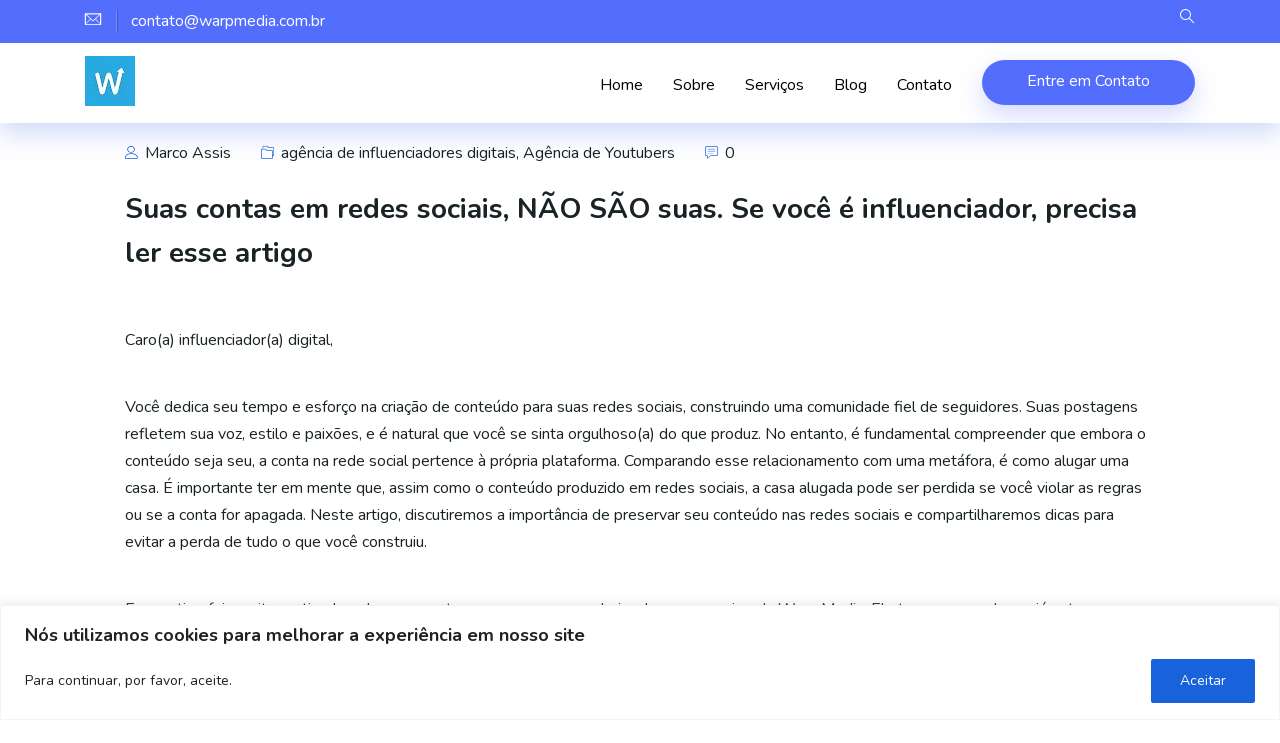

--- FILE ---
content_type: text/html; charset=UTF-8
request_url: https://warpmedia.com.br/suas-contas-em-redes-sociais-nao-sao-suas-se-voce-e-influenciador-precisa-ler-esse-artigo/
body_size: 34266
content:
<!DOCTYPE html>
<html lang="pt-BR">

    <head>
        <meta charset="UTF-8">
        <meta name="viewport" content="width=device-width, initial-scale=1, maximum-scale=1">
		<meta name='robots' content='index, follow, max-image-preview:large, max-snippet:-1, max-video-preview:-1' />
	<style>img:is([sizes="auto" i], [sizes^="auto," i]) { contain-intrinsic-size: 3000px 1500px }</style>
	
	<!-- This site is optimized with the Yoast SEO plugin v22.8 - https://yoast.com/wordpress/plugins/seo/ -->
	<title>Suas contas em redes sociais, NÃO SÃO suas. Se você é influenciador, precisa ler esse artigo</title>
	<link rel="canonical" href="https://warpmedia.com.br/suas-contas-em-redes-sociais-nao-sao-suas-se-voce-e-influenciador-precisa-ler-esse-artigo/" />
	<meta property="og:locale" content="pt_BR" />
	<meta property="og:type" content="article" />
	<meta property="og:title" content="Suas contas em redes sociais, NÃO SÃO suas. Se você é influenciador, precisa ler esse artigo" />
	<meta property="og:description" content="Caro(a) influenciador(a) digital, Você dedica seu tempo e esforço na criação de conteúdo para suas redes sociais, construindo uma comunidade fiel de seguidores. Suas postagens refletem sua voz, estilo e paixões, e é natural que você se sinta orgulhoso(a) do que produz. No entanto, é fundamental compreender que embora o conteúdo seja seu, a conta [&hellip;]" />
	<meta property="og:url" content="https://warpmedia.com.br/suas-contas-em-redes-sociais-nao-sao-suas-se-voce-e-influenciador-precisa-ler-esse-artigo/" />
	<meta property="og:site_name" content="Warp Media - Assessoria para Canais no YouTube" />
	<meta property="article:publisher" content="https://www.facebook.com/grupowarpmedia" />
	<meta property="article:published_time" content="2023-06-27T19:01:10+00:00" />
	<meta name="author" content="Marco Assis" />
	<meta name="twitter:card" content="summary_large_image" />
	<meta name="twitter:creator" content="@grupowarpmedia" />
	<meta name="twitter:site" content="@grupowarpmedia" />
	<meta name="twitter:label1" content="Escrito por" />
	<meta name="twitter:data1" content="Marco Assis" />
	<meta name="twitter:label2" content="Est. tempo de leitura" />
	<meta name="twitter:data2" content="6 minutos" />
	<script type="application/ld+json" class="yoast-schema-graph">{"@context":"https://schema.org","@graph":[{"@type":"Article","@id":"https://warpmedia.com.br/suas-contas-em-redes-sociais-nao-sao-suas-se-voce-e-influenciador-precisa-ler-esse-artigo/#article","isPartOf":{"@id":"https://warpmedia.com.br/suas-contas-em-redes-sociais-nao-sao-suas-se-voce-e-influenciador-precisa-ler-esse-artigo/"},"author":{"name":"Marco Assis","@id":"https://warpmedia.com.br/#/schema/person/4dc3e987c737747fb46569eba01f29fc"},"headline":"Suas contas em redes sociais, NÃO SÃO suas. Se você é influenciador, precisa ler esse artigo","datePublished":"2023-06-27T19:01:10+00:00","dateModified":"2023-06-27T19:01:10+00:00","mainEntityOfPage":{"@id":"https://warpmedia.com.br/suas-contas-em-redes-sociais-nao-sao-suas-se-voce-e-influenciador-precisa-ler-esse-artigo/"},"wordCount":1176,"commentCount":0,"publisher":{"@id":"https://warpmedia.com.br/#organization"},"keywords":["como ser influenciador","como ser youtuber","diretrizes do youtube","perder o canal","perdi meu canal"],"articleSection":["agência de influenciadores digitais","Agência de Youtubers"],"inLanguage":"pt-BR","potentialAction":[{"@type":"CommentAction","name":"Comment","target":["https://warpmedia.com.br/suas-contas-em-redes-sociais-nao-sao-suas-se-voce-e-influenciador-precisa-ler-esse-artigo/#respond"]}]},{"@type":"WebPage","@id":"https://warpmedia.com.br/suas-contas-em-redes-sociais-nao-sao-suas-se-voce-e-influenciador-precisa-ler-esse-artigo/","url":"https://warpmedia.com.br/suas-contas-em-redes-sociais-nao-sao-suas-se-voce-e-influenciador-precisa-ler-esse-artigo/","name":"Suas contas em redes sociais, NÃO SÃO suas. Se você é influenciador, precisa ler esse artigo","isPartOf":{"@id":"https://warpmedia.com.br/#website"},"datePublished":"2023-06-27T19:01:10+00:00","dateModified":"2023-06-27T19:01:10+00:00","breadcrumb":{"@id":"https://warpmedia.com.br/suas-contas-em-redes-sociais-nao-sao-suas-se-voce-e-influenciador-precisa-ler-esse-artigo/#breadcrumb"},"inLanguage":"pt-BR","potentialAction":[{"@type":"ReadAction","target":["https://warpmedia.com.br/suas-contas-em-redes-sociais-nao-sao-suas-se-voce-e-influenciador-precisa-ler-esse-artigo/"]}]},{"@type":"BreadcrumbList","@id":"https://warpmedia.com.br/suas-contas-em-redes-sociais-nao-sao-suas-se-voce-e-influenciador-precisa-ler-esse-artigo/#breadcrumb","itemListElement":[{"@type":"ListItem","position":1,"name":"Início","item":"https://warpmedia.com.br/"},{"@type":"ListItem","position":2,"name":"Blog","item":"https://warpmedia.com.br/blog/"},{"@type":"ListItem","position":3,"name":"Suas contas em redes sociais, NÃO SÃO suas. Se você é influenciador, precisa ler esse artigo"}]},{"@type":"WebSite","@id":"https://warpmedia.com.br/#website","url":"https://warpmedia.com.br/","name":"Warp Media - Assessoria para Canais no YouTube","description":"","publisher":{"@id":"https://warpmedia.com.br/#organization"},"potentialAction":[{"@type":"SearchAction","target":{"@type":"EntryPoint","urlTemplate":"https://warpmedia.com.br/?s={search_term_string}"},"query-input":"required name=search_term_string"}],"inLanguage":"pt-BR"},{"@type":"Organization","@id":"https://warpmedia.com.br/#organization","name":"Warp Media","url":"https://warpmedia.com.br/","logo":{"@type":"ImageObject","inLanguage":"pt-BR","@id":"https://warpmedia.com.br/#/schema/logo/image/","url":"https://warpmedia.com.br/wp-content/uploads/2023/02/logo.png","contentUrl":"https://warpmedia.com.br/wp-content/uploads/2023/02/logo.png","width":800,"height":800,"caption":"Warp Media"},"image":{"@id":"https://warpmedia.com.br/#/schema/logo/image/"},"sameAs":["https://www.facebook.com/grupowarpmedia","https://x.com/grupowarpmedia","https://instagram.com/grupowarpmedia"]},{"@type":"Person","@id":"https://warpmedia.com.br/#/schema/person/4dc3e987c737747fb46569eba01f29fc","name":"Marco Assis","image":{"@type":"ImageObject","inLanguage":"pt-BR","@id":"https://warpmedia.com.br/#/schema/person/image/","url":"https://secure.gravatar.com/avatar/cc415635fd2d75e45f5ea8d92c5fe573d855b8bd966d6dff672ab8c6a482ee56?s=96&d=mm&r=g","contentUrl":"https://secure.gravatar.com/avatar/cc415635fd2d75e45f5ea8d92c5fe573d855b8bd966d6dff672ab8c6a482ee56?s=96&d=mm&r=g","caption":"Marco Assis"},"url":"https://warpmedia.com.br/author/marco/"}]}</script>
	<!-- / Yoast SEO plugin. -->


<link rel='dns-prefetch' href='//www.googletagmanager.com' />
<link rel='dns-prefetch' href='//stats.wp.com' />
<link rel='dns-prefetch' href='//fonts.googleapis.com' />
<link rel='preconnect' href='//i0.wp.com' />
<link rel='preconnect' href='//c0.wp.com' />
<link rel="alternate" type="application/rss+xml" title="Feed para Warp Media - Assessoria para Canais no YouTube &raquo;" href="https://warpmedia.com.br/feed/" />
<link rel="alternate" type="application/rss+xml" title="Feed de comentários para Warp Media - Assessoria para Canais no YouTube &raquo;" href="https://warpmedia.com.br/comments/feed/" />
<link rel="alternate" type="application/rss+xml" title="Feed de comentários para Warp Media - Assessoria para Canais no YouTube &raquo; Suas contas em redes sociais, NÃO SÃO suas. Se você é influenciador, precisa ler esse artigo" href="https://warpmedia.com.br/suas-contas-em-redes-sociais-nao-sao-suas-se-voce-e-influenciador-precisa-ler-esse-artigo/feed/" />
<script type="text/javascript">
/* <![CDATA[ */
window._wpemojiSettings = {"baseUrl":"https:\/\/s.w.org\/images\/core\/emoji\/16.0.1\/72x72\/","ext":".png","svgUrl":"https:\/\/s.w.org\/images\/core\/emoji\/16.0.1\/svg\/","svgExt":".svg","source":{"concatemoji":"https:\/\/warpmedia.com.br\/wp-includes\/js\/wp-emoji-release.min.js?ver=6.8.3"}};
/*! This file is auto-generated */
!function(s,n){var o,i,e;function c(e){try{var t={supportTests:e,timestamp:(new Date).valueOf()};sessionStorage.setItem(o,JSON.stringify(t))}catch(e){}}function p(e,t,n){e.clearRect(0,0,e.canvas.width,e.canvas.height),e.fillText(t,0,0);var t=new Uint32Array(e.getImageData(0,0,e.canvas.width,e.canvas.height).data),a=(e.clearRect(0,0,e.canvas.width,e.canvas.height),e.fillText(n,0,0),new Uint32Array(e.getImageData(0,0,e.canvas.width,e.canvas.height).data));return t.every(function(e,t){return e===a[t]})}function u(e,t){e.clearRect(0,0,e.canvas.width,e.canvas.height),e.fillText(t,0,0);for(var n=e.getImageData(16,16,1,1),a=0;a<n.data.length;a++)if(0!==n.data[a])return!1;return!0}function f(e,t,n,a){switch(t){case"flag":return n(e,"\ud83c\udff3\ufe0f\u200d\u26a7\ufe0f","\ud83c\udff3\ufe0f\u200b\u26a7\ufe0f")?!1:!n(e,"\ud83c\udde8\ud83c\uddf6","\ud83c\udde8\u200b\ud83c\uddf6")&&!n(e,"\ud83c\udff4\udb40\udc67\udb40\udc62\udb40\udc65\udb40\udc6e\udb40\udc67\udb40\udc7f","\ud83c\udff4\u200b\udb40\udc67\u200b\udb40\udc62\u200b\udb40\udc65\u200b\udb40\udc6e\u200b\udb40\udc67\u200b\udb40\udc7f");case"emoji":return!a(e,"\ud83e\udedf")}return!1}function g(e,t,n,a){var r="undefined"!=typeof WorkerGlobalScope&&self instanceof WorkerGlobalScope?new OffscreenCanvas(300,150):s.createElement("canvas"),o=r.getContext("2d",{willReadFrequently:!0}),i=(o.textBaseline="top",o.font="600 32px Arial",{});return e.forEach(function(e){i[e]=t(o,e,n,a)}),i}function t(e){var t=s.createElement("script");t.src=e,t.defer=!0,s.head.appendChild(t)}"undefined"!=typeof Promise&&(o="wpEmojiSettingsSupports",i=["flag","emoji"],n.supports={everything:!0,everythingExceptFlag:!0},e=new Promise(function(e){s.addEventListener("DOMContentLoaded",e,{once:!0})}),new Promise(function(t){var n=function(){try{var e=JSON.parse(sessionStorage.getItem(o));if("object"==typeof e&&"number"==typeof e.timestamp&&(new Date).valueOf()<e.timestamp+604800&&"object"==typeof e.supportTests)return e.supportTests}catch(e){}return null}();if(!n){if("undefined"!=typeof Worker&&"undefined"!=typeof OffscreenCanvas&&"undefined"!=typeof URL&&URL.createObjectURL&&"undefined"!=typeof Blob)try{var e="postMessage("+g.toString()+"("+[JSON.stringify(i),f.toString(),p.toString(),u.toString()].join(",")+"));",a=new Blob([e],{type:"text/javascript"}),r=new Worker(URL.createObjectURL(a),{name:"wpTestEmojiSupports"});return void(r.onmessage=function(e){c(n=e.data),r.terminate(),t(n)})}catch(e){}c(n=g(i,f,p,u))}t(n)}).then(function(e){for(var t in e)n.supports[t]=e[t],n.supports.everything=n.supports.everything&&n.supports[t],"flag"!==t&&(n.supports.everythingExceptFlag=n.supports.everythingExceptFlag&&n.supports[t]);n.supports.everythingExceptFlag=n.supports.everythingExceptFlag&&!n.supports.flag,n.DOMReady=!1,n.readyCallback=function(){n.DOMReady=!0}}).then(function(){return e}).then(function(){var e;n.supports.everything||(n.readyCallback(),(e=n.source||{}).concatemoji?t(e.concatemoji):e.wpemoji&&e.twemoji&&(t(e.twemoji),t(e.wpemoji)))}))}((window,document),window._wpemojiSettings);
/* ]]> */
</script>

<link rel='stylesheet' id='jetpack_related-posts-css' href='https://c0.wp.com/p/jetpack/14.4.1/modules/related-posts/related-posts.css' type='text/css' media='all' />
<link rel='stylesheet' id='premium-addons-css' href='https://warpmedia.com.br/wp-content/plugins/premium-addons-for-elementor/assets/frontend/min-css/premium-addons.min.css?ver=4.10.33' type='text/css' media='all' />
<style id='wp-emoji-styles-inline-css' type='text/css'>

	img.wp-smiley, img.emoji {
		display: inline !important;
		border: none !important;
		box-shadow: none !important;
		height: 1em !important;
		width: 1em !important;
		margin: 0 0.07em !important;
		vertical-align: -0.1em !important;
		background: none !important;
		padding: 0 !important;
	}
</style>
<link rel='stylesheet' id='wp-block-library-css' href='https://c0.wp.com/c/6.8.3/wp-includes/css/dist/block-library/style.min.css' type='text/css' media='all' />
<style id='classic-theme-styles-inline-css' type='text/css'>
/*! This file is auto-generated */
.wp-block-button__link{color:#fff;background-color:#32373c;border-radius:9999px;box-shadow:none;text-decoration:none;padding:calc(.667em + 2px) calc(1.333em + 2px);font-size:1.125em}.wp-block-file__button{background:#32373c;color:#fff;text-decoration:none}
</style>
<link rel='stylesheet' id='mediaelement-css' href='https://c0.wp.com/c/6.8.3/wp-includes/js/mediaelement/mediaelementplayer-legacy.min.css' type='text/css' media='all' />
<link rel='stylesheet' id='wp-mediaelement-css' href='https://c0.wp.com/c/6.8.3/wp-includes/js/mediaelement/wp-mediaelement.min.css' type='text/css' media='all' />
<style id='jetpack-sharing-buttons-style-inline-css' type='text/css'>
.jetpack-sharing-buttons__services-list{display:flex;flex-direction:row;flex-wrap:wrap;gap:0;list-style-type:none;margin:5px;padding:0}.jetpack-sharing-buttons__services-list.has-small-icon-size{font-size:12px}.jetpack-sharing-buttons__services-list.has-normal-icon-size{font-size:16px}.jetpack-sharing-buttons__services-list.has-large-icon-size{font-size:24px}.jetpack-sharing-buttons__services-list.has-huge-icon-size{font-size:36px}@media print{.jetpack-sharing-buttons__services-list{display:none!important}}.editor-styles-wrapper .wp-block-jetpack-sharing-buttons{gap:0;padding-inline-start:0}ul.jetpack-sharing-buttons__services-list.has-background{padding:1.25em 2.375em}
</style>
<style id='joinchat-button-style-inline-css' type='text/css'>
.wp-block-joinchat-button{border:none!important;text-align:center}.wp-block-joinchat-button figure{display:table;margin:0 auto;padding:0}.wp-block-joinchat-button figcaption{font:normal normal 400 .6em/2em var(--wp--preset--font-family--system-font,sans-serif);margin:0;padding:0}.wp-block-joinchat-button .joinchat-button__qr{background-color:#fff;border:6px solid #25d366;border-radius:30px;box-sizing:content-box;display:block;height:200px;margin:auto;overflow:hidden;padding:10px;width:200px}.wp-block-joinchat-button .joinchat-button__qr canvas,.wp-block-joinchat-button .joinchat-button__qr img{display:block;margin:auto}.wp-block-joinchat-button .joinchat-button__link{align-items:center;background-color:#25d366;border:6px solid #25d366;border-radius:30px;display:inline-flex;flex-flow:row nowrap;justify-content:center;line-height:1.25em;margin:0 auto;text-decoration:none}.wp-block-joinchat-button .joinchat-button__link:before{background:transparent var(--joinchat-ico) no-repeat center;background-size:100%;content:"";display:block;height:1.5em;margin:-.75em .75em -.75em 0;width:1.5em}.wp-block-joinchat-button figure+.joinchat-button__link{margin-top:10px}@media (orientation:landscape)and (min-height:481px),(orientation:portrait)and (min-width:481px){.wp-block-joinchat-button.joinchat-button--qr-only figure+.joinchat-button__link{display:none}}@media (max-width:480px),(orientation:landscape)and (max-height:480px){.wp-block-joinchat-button figure{display:none}}

</style>
<style id='global-styles-inline-css' type='text/css'>
:root{--wp--preset--aspect-ratio--square: 1;--wp--preset--aspect-ratio--4-3: 4/3;--wp--preset--aspect-ratio--3-4: 3/4;--wp--preset--aspect-ratio--3-2: 3/2;--wp--preset--aspect-ratio--2-3: 2/3;--wp--preset--aspect-ratio--16-9: 16/9;--wp--preset--aspect-ratio--9-16: 9/16;--wp--preset--color--black: #000000;--wp--preset--color--cyan-bluish-gray: #abb8c3;--wp--preset--color--white: #ffffff;--wp--preset--color--pale-pink: #f78da7;--wp--preset--color--vivid-red: #cf2e2e;--wp--preset--color--luminous-vivid-orange: #ff6900;--wp--preset--color--luminous-vivid-amber: #fcb900;--wp--preset--color--light-green-cyan: #7bdcb5;--wp--preset--color--vivid-green-cyan: #00d084;--wp--preset--color--pale-cyan-blue: #8ed1fc;--wp--preset--color--vivid-cyan-blue: #0693e3;--wp--preset--color--vivid-purple: #9b51e0;--wp--preset--gradient--vivid-cyan-blue-to-vivid-purple: linear-gradient(135deg,rgba(6,147,227,1) 0%,rgb(155,81,224) 100%);--wp--preset--gradient--light-green-cyan-to-vivid-green-cyan: linear-gradient(135deg,rgb(122,220,180) 0%,rgb(0,208,130) 100%);--wp--preset--gradient--luminous-vivid-amber-to-luminous-vivid-orange: linear-gradient(135deg,rgba(252,185,0,1) 0%,rgba(255,105,0,1) 100%);--wp--preset--gradient--luminous-vivid-orange-to-vivid-red: linear-gradient(135deg,rgba(255,105,0,1) 0%,rgb(207,46,46) 100%);--wp--preset--gradient--very-light-gray-to-cyan-bluish-gray: linear-gradient(135deg,rgb(238,238,238) 0%,rgb(169,184,195) 100%);--wp--preset--gradient--cool-to-warm-spectrum: linear-gradient(135deg,rgb(74,234,220) 0%,rgb(151,120,209) 20%,rgb(207,42,186) 40%,rgb(238,44,130) 60%,rgb(251,105,98) 80%,rgb(254,248,76) 100%);--wp--preset--gradient--blush-light-purple: linear-gradient(135deg,rgb(255,206,236) 0%,rgb(152,150,240) 100%);--wp--preset--gradient--blush-bordeaux: linear-gradient(135deg,rgb(254,205,165) 0%,rgb(254,45,45) 50%,rgb(107,0,62) 100%);--wp--preset--gradient--luminous-dusk: linear-gradient(135deg,rgb(255,203,112) 0%,rgb(199,81,192) 50%,rgb(65,88,208) 100%);--wp--preset--gradient--pale-ocean: linear-gradient(135deg,rgb(255,245,203) 0%,rgb(182,227,212) 50%,rgb(51,167,181) 100%);--wp--preset--gradient--electric-grass: linear-gradient(135deg,rgb(202,248,128) 0%,rgb(113,206,126) 100%);--wp--preset--gradient--midnight: linear-gradient(135deg,rgb(2,3,129) 0%,rgb(40,116,252) 100%);--wp--preset--font-size--small: 13px;--wp--preset--font-size--medium: 20px;--wp--preset--font-size--large: 36px;--wp--preset--font-size--x-large: 42px;--wp--preset--spacing--20: 0.44rem;--wp--preset--spacing--30: 0.67rem;--wp--preset--spacing--40: 1rem;--wp--preset--spacing--50: 1.5rem;--wp--preset--spacing--60: 2.25rem;--wp--preset--spacing--70: 3.38rem;--wp--preset--spacing--80: 5.06rem;--wp--preset--shadow--natural: 6px 6px 9px rgba(0, 0, 0, 0.2);--wp--preset--shadow--deep: 12px 12px 50px rgba(0, 0, 0, 0.4);--wp--preset--shadow--sharp: 6px 6px 0px rgba(0, 0, 0, 0.2);--wp--preset--shadow--outlined: 6px 6px 0px -3px rgba(255, 255, 255, 1), 6px 6px rgba(0, 0, 0, 1);--wp--preset--shadow--crisp: 6px 6px 0px rgba(0, 0, 0, 1);}:where(.is-layout-flex){gap: 0.5em;}:where(.is-layout-grid){gap: 0.5em;}body .is-layout-flex{display: flex;}.is-layout-flex{flex-wrap: wrap;align-items: center;}.is-layout-flex > :is(*, div){margin: 0;}body .is-layout-grid{display: grid;}.is-layout-grid > :is(*, div){margin: 0;}:where(.wp-block-columns.is-layout-flex){gap: 2em;}:where(.wp-block-columns.is-layout-grid){gap: 2em;}:where(.wp-block-post-template.is-layout-flex){gap: 1.25em;}:where(.wp-block-post-template.is-layout-grid){gap: 1.25em;}.has-black-color{color: var(--wp--preset--color--black) !important;}.has-cyan-bluish-gray-color{color: var(--wp--preset--color--cyan-bluish-gray) !important;}.has-white-color{color: var(--wp--preset--color--white) !important;}.has-pale-pink-color{color: var(--wp--preset--color--pale-pink) !important;}.has-vivid-red-color{color: var(--wp--preset--color--vivid-red) !important;}.has-luminous-vivid-orange-color{color: var(--wp--preset--color--luminous-vivid-orange) !important;}.has-luminous-vivid-amber-color{color: var(--wp--preset--color--luminous-vivid-amber) !important;}.has-light-green-cyan-color{color: var(--wp--preset--color--light-green-cyan) !important;}.has-vivid-green-cyan-color{color: var(--wp--preset--color--vivid-green-cyan) !important;}.has-pale-cyan-blue-color{color: var(--wp--preset--color--pale-cyan-blue) !important;}.has-vivid-cyan-blue-color{color: var(--wp--preset--color--vivid-cyan-blue) !important;}.has-vivid-purple-color{color: var(--wp--preset--color--vivid-purple) !important;}.has-black-background-color{background-color: var(--wp--preset--color--black) !important;}.has-cyan-bluish-gray-background-color{background-color: var(--wp--preset--color--cyan-bluish-gray) !important;}.has-white-background-color{background-color: var(--wp--preset--color--white) !important;}.has-pale-pink-background-color{background-color: var(--wp--preset--color--pale-pink) !important;}.has-vivid-red-background-color{background-color: var(--wp--preset--color--vivid-red) !important;}.has-luminous-vivid-orange-background-color{background-color: var(--wp--preset--color--luminous-vivid-orange) !important;}.has-luminous-vivid-amber-background-color{background-color: var(--wp--preset--color--luminous-vivid-amber) !important;}.has-light-green-cyan-background-color{background-color: var(--wp--preset--color--light-green-cyan) !important;}.has-vivid-green-cyan-background-color{background-color: var(--wp--preset--color--vivid-green-cyan) !important;}.has-pale-cyan-blue-background-color{background-color: var(--wp--preset--color--pale-cyan-blue) !important;}.has-vivid-cyan-blue-background-color{background-color: var(--wp--preset--color--vivid-cyan-blue) !important;}.has-vivid-purple-background-color{background-color: var(--wp--preset--color--vivid-purple) !important;}.has-black-border-color{border-color: var(--wp--preset--color--black) !important;}.has-cyan-bluish-gray-border-color{border-color: var(--wp--preset--color--cyan-bluish-gray) !important;}.has-white-border-color{border-color: var(--wp--preset--color--white) !important;}.has-pale-pink-border-color{border-color: var(--wp--preset--color--pale-pink) !important;}.has-vivid-red-border-color{border-color: var(--wp--preset--color--vivid-red) !important;}.has-luminous-vivid-orange-border-color{border-color: var(--wp--preset--color--luminous-vivid-orange) !important;}.has-luminous-vivid-amber-border-color{border-color: var(--wp--preset--color--luminous-vivid-amber) !important;}.has-light-green-cyan-border-color{border-color: var(--wp--preset--color--light-green-cyan) !important;}.has-vivid-green-cyan-border-color{border-color: var(--wp--preset--color--vivid-green-cyan) !important;}.has-pale-cyan-blue-border-color{border-color: var(--wp--preset--color--pale-cyan-blue) !important;}.has-vivid-cyan-blue-border-color{border-color: var(--wp--preset--color--vivid-cyan-blue) !important;}.has-vivid-purple-border-color{border-color: var(--wp--preset--color--vivid-purple) !important;}.has-vivid-cyan-blue-to-vivid-purple-gradient-background{background: var(--wp--preset--gradient--vivid-cyan-blue-to-vivid-purple) !important;}.has-light-green-cyan-to-vivid-green-cyan-gradient-background{background: var(--wp--preset--gradient--light-green-cyan-to-vivid-green-cyan) !important;}.has-luminous-vivid-amber-to-luminous-vivid-orange-gradient-background{background: var(--wp--preset--gradient--luminous-vivid-amber-to-luminous-vivid-orange) !important;}.has-luminous-vivid-orange-to-vivid-red-gradient-background{background: var(--wp--preset--gradient--luminous-vivid-orange-to-vivid-red) !important;}.has-very-light-gray-to-cyan-bluish-gray-gradient-background{background: var(--wp--preset--gradient--very-light-gray-to-cyan-bluish-gray) !important;}.has-cool-to-warm-spectrum-gradient-background{background: var(--wp--preset--gradient--cool-to-warm-spectrum) !important;}.has-blush-light-purple-gradient-background{background: var(--wp--preset--gradient--blush-light-purple) !important;}.has-blush-bordeaux-gradient-background{background: var(--wp--preset--gradient--blush-bordeaux) !important;}.has-luminous-dusk-gradient-background{background: var(--wp--preset--gradient--luminous-dusk) !important;}.has-pale-ocean-gradient-background{background: var(--wp--preset--gradient--pale-ocean) !important;}.has-electric-grass-gradient-background{background: var(--wp--preset--gradient--electric-grass) !important;}.has-midnight-gradient-background{background: var(--wp--preset--gradient--midnight) !important;}.has-small-font-size{font-size: var(--wp--preset--font-size--small) !important;}.has-medium-font-size{font-size: var(--wp--preset--font-size--medium) !important;}.has-large-font-size{font-size: var(--wp--preset--font-size--large) !important;}.has-x-large-font-size{font-size: var(--wp--preset--font-size--x-large) !important;}
:where(.wp-block-post-template.is-layout-flex){gap: 1.25em;}:where(.wp-block-post-template.is-layout-grid){gap: 1.25em;}
:where(.wp-block-columns.is-layout-flex){gap: 2em;}:where(.wp-block-columns.is-layout-grid){gap: 2em;}
:root :where(.wp-block-pullquote){font-size: 1.5em;line-height: 1.6;}
</style>
<link rel='stylesheet' id='contact-form-7-css' href='https://warpmedia.com.br/wp-content/plugins/contact-form-7/includes/css/styles.css?ver=6.0.5' type='text/css' media='all' />
<link rel='stylesheet' id='elementskit-parallax-style-css' href='https://warpmedia.com.br/wp-content/plugins/seocify-assistance/modules/parallax/assets/css/style.css?ver=1.3' type='text/css' media='all' />
<style id='akismet-widget-style-inline-css' type='text/css'>

			.a-stats {
				--akismet-color-mid-green: #357b49;
				--akismet-color-white: #fff;
				--akismet-color-light-grey: #f6f7f7;

				max-width: 350px;
				width: auto;
			}

			.a-stats * {
				all: unset;
				box-sizing: border-box;
			}

			.a-stats strong {
				font-weight: 600;
			}

			.a-stats a.a-stats__link,
			.a-stats a.a-stats__link:visited,
			.a-stats a.a-stats__link:active {
				background: var(--akismet-color-mid-green);
				border: none;
				box-shadow: none;
				border-radius: 8px;
				color: var(--akismet-color-white);
				cursor: pointer;
				display: block;
				font-family: -apple-system, BlinkMacSystemFont, 'Segoe UI', 'Roboto', 'Oxygen-Sans', 'Ubuntu', 'Cantarell', 'Helvetica Neue', sans-serif;
				font-weight: 500;
				padding: 12px;
				text-align: center;
				text-decoration: none;
				transition: all 0.2s ease;
			}

			/* Extra specificity to deal with TwentyTwentyOne focus style */
			.widget .a-stats a.a-stats__link:focus {
				background: var(--akismet-color-mid-green);
				color: var(--akismet-color-white);
				text-decoration: none;
			}

			.a-stats a.a-stats__link:hover {
				filter: brightness(110%);
				box-shadow: 0 4px 12px rgba(0, 0, 0, 0.06), 0 0 2px rgba(0, 0, 0, 0.16);
			}

			.a-stats .count {
				color: var(--akismet-color-white);
				display: block;
				font-size: 1.5em;
				line-height: 1.4;
				padding: 0 13px;
				white-space: nowrap;
			}
		
</style>
<link rel='stylesheet' id='joinchat-css' href='https://warpmedia.com.br/wp-content/plugins/creame-whatsapp-me/public/css/joinchat-btn.min.css?ver=5.2.3' type='text/css' media='all' />
<link rel='stylesheet' id='seocify-fonts-css' href='https://fonts.googleapis.com/css?family=Nunito%3A300%2C400%2C600%2C700%2C900&#038;ver=1.0' type='text/css' media='all' />
<link rel='stylesheet' id='bootstrap-css' href='https://warpmedia.com.br/wp-content/themes/seocify/assets/css/bootstrap.min.css?ver=1.0' type='text/css' media='all' />
<link rel='stylesheet' id='iconfont-css' href='https://warpmedia.com.br/wp-content/themes/seocify/assets/css/iconfont.css?ver=1.0' type='text/css' media='all' />
<link rel='stylesheet' id='magnific-popup-css' href='https://warpmedia.com.br/wp-content/themes/seocify/assets/css/magnific-popup.css?ver=1.0' type='text/css' media='all' />
<link rel='stylesheet' id='animate-css' href='https://warpmedia.com.br/wp-content/themes/seocify/assets/css/animate.css?ver=1.0' type='text/css' media='all' />
<link rel='stylesheet' id='font-awesome-css' href='https://warpmedia.com.br/wp-content/plugins/elementor/assets/lib/font-awesome/css/font-awesome.min.css?ver=4.7.0' type='text/css' media='all' />
<link rel='stylesheet' id='owl-carousel-css' href='https://warpmedia.com.br/wp-content/themes/seocify/assets/css/owl.carousel.min.css?ver=1.0' type='text/css' media='all' />
<link rel='stylesheet' id='owl-theme-default-css' href='https://warpmedia.com.br/wp-content/themes/seocify/assets/css/owl.theme.default.min.css?ver=1.0' type='text/css' media='all' />
<link rel='stylesheet' id='seocify-navigation-css' href='https://warpmedia.com.br/wp-content/themes/seocify/assets/css/navigation.min.css?ver=1.0' type='text/css' media='all' />
<link rel='stylesheet' id='ui-structure-css' href='https://warpmedia.com.br/wp-content/themes/seocify/assets/css/jquery-ui.structure.min.css?ver=1.0' type='text/css' media='all' />
<link rel='stylesheet' id='ui-theme-css' href='https://warpmedia.com.br/wp-content/themes/seocify/assets/css/jquery-ui.theme.min.css?ver=1.0' type='text/css' media='all' />
<link rel='stylesheet' id='seocify-style-css' href='https://warpmedia.com.br/wp-content/themes/seocify/assets/css/style.css?ver=1.0' type='text/css' media='all' />
<style id='seocify-style-inline-css' type='text/css'>

            .woocommerce ul.products li.product .added_to_cart:hover,
            .woocommerce #respond input#submit.alt:hover, .woocommerce a.button.alt:hover, .woocommerce button.button.alt:hover, .woocommerce input.button.alt:hover{background-color: ;}
            .woocommerce ul.products li.product .button,.woocommerce ul.products li.product .added_to_cart,
			.woocommerce nav.woocommerce-pagination ul li a:focus, .woocommerce nav.woocommerce-pagination ul li a:hover, .woocommerce nav.woocommerce-pagination ul li span.current,
			.woocommerce #respond input#submit.alt, .woocommerce a.button.alt, .woocommerce button.button.alt, .woocommerce input.button.alt,.sponsor-web-link a:hover i
		{background-color: ;}
</style>
<link rel='stylesheet' id='seocify-responsive-css' href='https://warpmedia.com.br/wp-content/themes/seocify/assets/css/responsive.css?ver=1.0' type='text/css' media='all' />
<link rel='stylesheet' id='seocify-gutenberg-custom.css-css' href='https://warpmedia.com.br/wp-content/themes/seocify/assets/css/gutenberg-custom.css?ver=1.0' type='text/css' media='all' />
<link rel='stylesheet' id='ekit-widget-styles-css' href='https://warpmedia.com.br/wp-content/plugins/elementskit-lite/widgets/init/assets/css/widget-styles.css?ver=3.4.8' type='text/css' media='all' />
<link rel='stylesheet' id='ekit-responsive-css' href='https://warpmedia.com.br/wp-content/plugins/elementskit-lite/widgets/init/assets/css/responsive.css?ver=3.4.8' type='text/css' media='all' />
<link rel='stylesheet' id='elementor-frontend-css' href='https://warpmedia.com.br/wp-content/plugins/elementor/assets/css/frontend.min.css?ver=3.28.2' type='text/css' media='all' />
<link rel='stylesheet' id='eael-general-css' href='https://warpmedia.com.br/wp-content/plugins/essential-addons-for-elementor-lite/assets/front-end/css/view/general.min.css?ver=6.1.9' type='text/css' media='all' />
<link rel='stylesheet' id='sib-front-css-css' href='https://warpmedia.com.br/wp-content/plugins/mailin/css/mailin-front.css?ver=6.8.3' type='text/css' media='all' />
<script type="text/javascript" id="jetpack_related-posts-js-extra">
/* <![CDATA[ */
var related_posts_js_options = {"post_heading":"h4"};
/* ]]> */
</script>
<script type="text/javascript" src="https://c0.wp.com/p/jetpack/14.4.1/_inc/build/related-posts/related-posts.min.js" id="jetpack_related-posts-js"></script>
<script type="text/javascript" id="cookie-law-info-js-extra">
/* <![CDATA[ */
var _ckyConfig = {"_ipData":[],"_assetsURL":"https:\/\/warpmedia.com.br\/wp-content\/plugins\/cookie-law-info\/lite\/frontend\/images\/","_publicURL":"https:\/\/warpmedia.com.br","_expiry":"365","_categories":[{"name":"Necessary","slug":"necessary","isNecessary":true,"ccpaDoNotSell":true,"cookies":[],"active":true,"defaultConsent":{"gdpr":true,"ccpa":true}},{"name":"Functional","slug":"functional","isNecessary":false,"ccpaDoNotSell":true,"cookies":[],"active":true,"defaultConsent":{"gdpr":false,"ccpa":false}},{"name":"Analytics","slug":"analytics","isNecessary":false,"ccpaDoNotSell":true,"cookies":[],"active":true,"defaultConsent":{"gdpr":false,"ccpa":false}},{"name":"Performance","slug":"performance","isNecessary":false,"ccpaDoNotSell":true,"cookies":[],"active":true,"defaultConsent":{"gdpr":false,"ccpa":false}},{"name":"Advertisement","slug":"advertisement","isNecessary":false,"ccpaDoNotSell":true,"cookies":[],"active":true,"defaultConsent":{"gdpr":false,"ccpa":false}}],"_activeLaw":"gdpr","_rootDomain":"","_block":"1","_showBanner":"1","_bannerConfig":{"settings":{"type":"banner","preferenceCenterType":"popup","position":"bottom","applicableLaw":"gdpr"},"behaviours":{"reloadBannerOnAccept":false,"loadAnalyticsByDefault":false,"animations":{"onLoad":"animate","onHide":"sticky"}},"config":{"revisitConsent":{"status":true,"tag":"revisit-consent","position":"bottom-left","meta":{"url":"#"},"styles":{"background-color":"#0056a7"},"elements":{"title":{"type":"text","tag":"revisit-consent-title","status":true,"styles":{"color":"#0056a7"}}}},"preferenceCenter":{"toggle":{"status":true,"tag":"detail-category-toggle","type":"toggle","states":{"active":{"styles":{"background-color":"#1863DC"}},"inactive":{"styles":{"background-color":"#D0D5D2"}}}}},"categoryPreview":{"status":false,"toggle":{"status":true,"tag":"detail-category-preview-toggle","type":"toggle","states":{"active":{"styles":{"background-color":"#1863DC"}},"inactive":{"styles":{"background-color":"#D0D5D2"}}}}},"videoPlaceholder":{"status":true,"styles":{"background-color":"#000000","border-color":"#000000","color":"#ffffff"}},"readMore":{"status":false,"tag":"readmore-button","type":"link","meta":{"noFollow":true,"newTab":true},"styles":{"color":"#1863dc","background-color":"transparent","border-color":"transparent"}},"auditTable":{"status":true},"optOption":{"status":true,"toggle":{"status":true,"tag":"optout-option-toggle","type":"toggle","states":{"active":{"styles":{"background-color":"#1863dc"}},"inactive":{"styles":{"background-color":"#FFFFFF"}}}}}}},"_version":"3.2.9","_logConsent":"1","_tags":[{"tag":"accept-button","styles":{"color":"#FFFFFF","background-color":"#1863dc","border-color":"#1863dc"}},{"tag":"reject-button","styles":{"color":"#1863dc","background-color":"transparent","border-color":"#1863dc"}},{"tag":"settings-button","styles":{"color":"#1863dc","background-color":"transparent","border-color":"#1863dc"}},{"tag":"readmore-button","styles":{"color":"#1863dc","background-color":"transparent","border-color":"transparent"}},{"tag":"donotsell-button","styles":{"color":"#1863dc","background-color":"transparent","border-color":"transparent"}},{"tag":"accept-button","styles":{"color":"#FFFFFF","background-color":"#1863dc","border-color":"#1863dc"}},{"tag":"revisit-consent","styles":{"background-color":"#0056a7"}}],"_shortCodes":[{"key":"cky_readmore","content":"<a href=\"#\" class=\"cky-policy\" aria-label=\"Cookie Policy\" target=\"_blank\" rel=\"noopener\" data-cky-tag=\"readmore-button\">Cookie Policy<\/a>","tag":"readmore-button","status":false,"attributes":{"rel":"nofollow","target":"_blank"}},{"key":"cky_show_desc","content":"<button class=\"cky-show-desc-btn\" data-cky-tag=\"show-desc-button\" aria-label=\"Mostrar mais\">Mostrar mais<\/button>","tag":"show-desc-button","status":true,"attributes":[]},{"key":"cky_hide_desc","content":"<button class=\"cky-show-desc-btn\" data-cky-tag=\"hide-desc-button\" aria-label=\"Mostrar menso\">Mostrar menso<\/button>","tag":"hide-desc-button","status":true,"attributes":[]},{"key":"cky_category_toggle_label","content":"[cky_{{status}}_category_label] [cky_preference_{{category_slug}}_title]","tag":"","status":true,"attributes":[]},{"key":"cky_enable_category_label","content":"Enable","tag":"","status":true,"attributes":[]},{"key":"cky_disable_category_label","content":"Disable","tag":"","status":true,"attributes":[]},{"key":"cky_video_placeholder","content":"<div class=\"video-placeholder-normal\" data-cky-tag=\"video-placeholder\" id=\"[UNIQUEID]\"><p class=\"video-placeholder-text-normal\" data-cky-tag=\"placeholder-title\">Please accept cookies to access this content<\/p><\/div>","tag":"","status":true,"attributes":[]},{"key":"cky_enable_optout_label","content":"Enable","tag":"","status":true,"attributes":[]},{"key":"cky_disable_optout_label","content":"Disable","tag":"","status":true,"attributes":[]},{"key":"cky_optout_toggle_label","content":"[cky_{{status}}_optout_label] [cky_optout_option_title]","tag":"","status":true,"attributes":[]},{"key":"cky_optout_option_title","content":"Do Not Sell or Share My Personal Information","tag":"","status":true,"attributes":[]},{"key":"cky_optout_close_label","content":"Close","tag":"","status":true,"attributes":[]}],"_rtl":"","_language":"en","_providersToBlock":[]};
var _ckyStyles = {"css":".cky-overlay{background: #000000; opacity: 0.4; position: fixed; top: 0; left: 0; width: 100%; height: 100%; z-index: 99999999;}.cky-hide{display: none;}.cky-btn-revisit-wrapper{display: flex; align-items: center; justify-content: center; background: #0056a7; width: 45px; height: 45px; border-radius: 50%; position: fixed; z-index: 999999; cursor: pointer;}.cky-revisit-bottom-left{bottom: 15px; left: 15px;}.cky-revisit-bottom-right{bottom: 15px; right: 15px;}.cky-btn-revisit-wrapper .cky-btn-revisit{display: flex; align-items: center; justify-content: center; background: none; border: none; cursor: pointer; position: relative; margin: 0; padding: 0;}.cky-btn-revisit-wrapper .cky-btn-revisit img{max-width: fit-content; margin: 0; height: 30px; width: 30px;}.cky-revisit-bottom-left:hover::before{content: attr(data-tooltip); position: absolute; background: #4e4b66; color: #ffffff; left: calc(100% + 7px); font-size: 12px; line-height: 16px; width: max-content; padding: 4px 8px; border-radius: 4px;}.cky-revisit-bottom-left:hover::after{position: absolute; content: \"\"; border: 5px solid transparent; left: calc(100% + 2px); border-left-width: 0; border-right-color: #4e4b66;}.cky-revisit-bottom-right:hover::before{content: attr(data-tooltip); position: absolute; background: #4e4b66; color: #ffffff; right: calc(100% + 7px); font-size: 12px; line-height: 16px; width: max-content; padding: 4px 8px; border-radius: 4px;}.cky-revisit-bottom-right:hover::after{position: absolute; content: \"\"; border: 5px solid transparent; right: calc(100% + 2px); border-right-width: 0; border-left-color: #4e4b66;}.cky-revisit-hide{display: none;}.cky-consent-container{position: fixed; width: 100%; box-sizing: border-box; z-index: 9999999;}.cky-consent-container .cky-consent-bar{background: #ffffff; border: 1px solid; padding: 16.5px 24px; box-shadow: 0 -1px 10px 0 #acabab4d;}.cky-banner-bottom{bottom: 0; left: 0;}.cky-banner-top{top: 0; left: 0;}.cky-custom-brand-logo-wrapper .cky-custom-brand-logo{width: 100px; height: auto; margin: 0 0 12px 0;}.cky-notice .cky-title{color: #212121; font-weight: 700; font-size: 18px; line-height: 24px; margin: 0 0 12px 0;}.cky-notice-group{display: flex; justify-content: space-between; align-items: center; font-size: 14px; line-height: 24px; font-weight: 400;}.cky-notice-des *,.cky-preference-content-wrapper *,.cky-accordion-header-des *,.cky-gpc-wrapper .cky-gpc-desc *{font-size: 14px;}.cky-notice-des{color: #212121; font-size: 14px; line-height: 24px; font-weight: 400;}.cky-notice-des img{height: 25px; width: 25px;}.cky-consent-bar .cky-notice-des p,.cky-gpc-wrapper .cky-gpc-desc p,.cky-preference-body-wrapper .cky-preference-content-wrapper p,.cky-accordion-header-wrapper .cky-accordion-header-des p,.cky-cookie-des-table li div:last-child p{color: inherit; margin-top: 0; overflow-wrap: break-word;}.cky-notice-des P:last-child,.cky-preference-content-wrapper p:last-child,.cky-cookie-des-table li div:last-child p:last-child,.cky-gpc-wrapper .cky-gpc-desc p:last-child{margin-bottom: 0;}.cky-notice-des a.cky-policy,.cky-notice-des button.cky-policy{font-size: 14px; color: #1863dc; white-space: nowrap; cursor: pointer; background: transparent; border: 1px solid; text-decoration: underline;}.cky-notice-des button.cky-policy{padding: 0;}.cky-notice-des a.cky-policy:focus-visible,.cky-notice-des button.cky-policy:focus-visible,.cky-preference-content-wrapper .cky-show-desc-btn:focus-visible,.cky-accordion-header .cky-accordion-btn:focus-visible,.cky-preference-header .cky-btn-close:focus-visible,.cky-switch input[type=\"checkbox\"]:focus-visible,.cky-footer-wrapper a:focus-visible,.cky-btn:focus-visible{outline: 2px solid #1863dc; outline-offset: 2px;}.cky-btn:focus:not(:focus-visible),.cky-accordion-header .cky-accordion-btn:focus:not(:focus-visible),.cky-preference-content-wrapper .cky-show-desc-btn:focus:not(:focus-visible),.cky-btn-revisit-wrapper .cky-btn-revisit:focus:not(:focus-visible),.cky-preference-header .cky-btn-close:focus:not(:focus-visible),.cky-consent-bar .cky-banner-btn-close:focus:not(:focus-visible){outline: 0;}button.cky-show-desc-btn:not(:hover):not(:active){color: #1863dc; background: transparent;}button.cky-accordion-btn:not(:hover):not(:active),button.cky-banner-btn-close:not(:hover):not(:active),button.cky-btn-close:not(:hover):not(:active),button.cky-btn-revisit:not(:hover):not(:active){background: transparent;}.cky-consent-bar button:hover,.cky-modal.cky-modal-open button:hover,.cky-consent-bar button:focus,.cky-modal.cky-modal-open button:focus{text-decoration: none;}.cky-notice-btn-wrapper{display: flex; justify-content: center; align-items: center; margin-left: 15px;}.cky-notice-btn-wrapper .cky-btn{text-shadow: none; box-shadow: none;}.cky-btn{font-size: 14px; font-family: inherit; line-height: 24px; padding: 8px 27px; font-weight: 500; margin: 0 8px 0 0; border-radius: 2px; white-space: nowrap; cursor: pointer; text-align: center; text-transform: none; min-height: 0;}.cky-btn:hover{opacity: 0.8;}.cky-btn-customize{color: #1863dc; background: transparent; border: 2px solid #1863dc;}.cky-btn-reject{color: #1863dc; background: transparent; border: 2px solid #1863dc;}.cky-btn-accept{background: #1863dc; color: #ffffff; border: 2px solid #1863dc;}.cky-btn:last-child{margin-right: 0;}@media (max-width: 768px){.cky-notice-group{display: block;}.cky-notice-btn-wrapper{margin-left: 0;}.cky-notice-btn-wrapper .cky-btn{flex: auto; max-width: 100%; margin-top: 10px; white-space: unset;}}@media (max-width: 576px){.cky-notice-btn-wrapper{flex-direction: column;}.cky-custom-brand-logo-wrapper, .cky-notice .cky-title, .cky-notice-des, .cky-notice-btn-wrapper{padding: 0 28px;}.cky-consent-container .cky-consent-bar{padding: 16.5px 0;}.cky-notice-des{max-height: 40vh; overflow-y: scroll;}.cky-notice-btn-wrapper .cky-btn{width: 100%; padding: 8px; margin-right: 0;}.cky-notice-btn-wrapper .cky-btn-accept{order: 1;}.cky-notice-btn-wrapper .cky-btn-reject{order: 3;}.cky-notice-btn-wrapper .cky-btn-customize{order: 2;}}@media (max-width: 425px){.cky-custom-brand-logo-wrapper, .cky-notice .cky-title, .cky-notice-des, .cky-notice-btn-wrapper{padding: 0 24px;}.cky-notice-btn-wrapper{flex-direction: column;}.cky-btn{width: 100%; margin: 10px 0 0 0;}.cky-notice-btn-wrapper .cky-btn-customize{order: 2;}.cky-notice-btn-wrapper .cky-btn-reject{order: 3;}.cky-notice-btn-wrapper .cky-btn-accept{order: 1; margin-top: 16px;}}@media (max-width: 352px){.cky-notice .cky-title{font-size: 16px;}.cky-notice-des *{font-size: 12px;}.cky-notice-des, .cky-btn{font-size: 12px;}}.cky-modal.cky-modal-open{display: flex; visibility: visible; -webkit-transform: translate(-50%, -50%); -moz-transform: translate(-50%, -50%); -ms-transform: translate(-50%, -50%); -o-transform: translate(-50%, -50%); transform: translate(-50%, -50%); top: 50%; left: 50%; transition: all 1s ease;}.cky-modal{box-shadow: 0 32px 68px rgba(0, 0, 0, 0.3); margin: 0 auto; position: fixed; max-width: 100%; background: #ffffff; top: 50%; box-sizing: border-box; border-radius: 6px; z-index: 999999999; color: #212121; -webkit-transform: translate(-50%, 100%); -moz-transform: translate(-50%, 100%); -ms-transform: translate(-50%, 100%); -o-transform: translate(-50%, 100%); transform: translate(-50%, 100%); visibility: hidden; transition: all 0s ease;}.cky-preference-center{max-height: 79vh; overflow: hidden; width: 845px; overflow: hidden; flex: 1 1 0; display: flex; flex-direction: column; border-radius: 6px;}.cky-preference-header{display: flex; align-items: center; justify-content: space-between; padding: 22px 24px; border-bottom: 1px solid;}.cky-preference-header .cky-preference-title{font-size: 18px; font-weight: 700; line-height: 24px;}.cky-preference-header .cky-btn-close{margin: 0; cursor: pointer; vertical-align: middle; padding: 0; background: none; border: none; width: auto; height: auto; min-height: 0; line-height: 0; text-shadow: none; box-shadow: none;}.cky-preference-header .cky-btn-close img{margin: 0; height: 10px; width: 10px;}.cky-preference-body-wrapper{padding: 0 24px; flex: 1; overflow: auto; box-sizing: border-box;}.cky-preference-content-wrapper,.cky-gpc-wrapper .cky-gpc-desc{font-size: 14px; line-height: 24px; font-weight: 400; padding: 12px 0;}.cky-preference-content-wrapper{border-bottom: 1px solid;}.cky-preference-content-wrapper img{height: 25px; width: 25px;}.cky-preference-content-wrapper .cky-show-desc-btn{font-size: 14px; font-family: inherit; color: #1863dc; text-decoration: none; line-height: 24px; padding: 0; margin: 0; white-space: nowrap; cursor: pointer; background: transparent; border-color: transparent; text-transform: none; min-height: 0; text-shadow: none; box-shadow: none;}.cky-accordion-wrapper{margin-bottom: 10px;}.cky-accordion{border-bottom: 1px solid;}.cky-accordion:last-child{border-bottom: none;}.cky-accordion .cky-accordion-item{display: flex; margin-top: 10px;}.cky-accordion .cky-accordion-body{display: none;}.cky-accordion.cky-accordion-active .cky-accordion-body{display: block; padding: 0 22px; margin-bottom: 16px;}.cky-accordion-header-wrapper{cursor: pointer; width: 100%;}.cky-accordion-item .cky-accordion-header{display: flex; justify-content: space-between; align-items: center;}.cky-accordion-header .cky-accordion-btn{font-size: 16px; font-family: inherit; color: #212121; line-height: 24px; background: none; border: none; font-weight: 700; padding: 0; margin: 0; cursor: pointer; text-transform: none; min-height: 0; text-shadow: none; box-shadow: none;}.cky-accordion-header .cky-always-active{color: #008000; font-weight: 600; line-height: 24px; font-size: 14px;}.cky-accordion-header-des{font-size: 14px; line-height: 24px; margin: 10px 0 16px 0;}.cky-accordion-chevron{margin-right: 22px; position: relative; cursor: pointer;}.cky-accordion-chevron-hide{display: none;}.cky-accordion .cky-accordion-chevron i::before{content: \"\"; position: absolute; border-right: 1.4px solid; border-bottom: 1.4px solid; border-color: inherit; height: 6px; width: 6px; -webkit-transform: rotate(-45deg); -moz-transform: rotate(-45deg); -ms-transform: rotate(-45deg); -o-transform: rotate(-45deg); transform: rotate(-45deg); transition: all 0.2s ease-in-out; top: 8px;}.cky-accordion.cky-accordion-active .cky-accordion-chevron i::before{-webkit-transform: rotate(45deg); -moz-transform: rotate(45deg); -ms-transform: rotate(45deg); -o-transform: rotate(45deg); transform: rotate(45deg);}.cky-audit-table{background: #f4f4f4; border-radius: 6px;}.cky-audit-table .cky-empty-cookies-text{color: inherit; font-size: 12px; line-height: 24px; margin: 0; padding: 10px;}.cky-audit-table .cky-cookie-des-table{font-size: 12px; line-height: 24px; font-weight: normal; padding: 15px 10px; border-bottom: 1px solid; border-bottom-color: inherit; margin: 0;}.cky-audit-table .cky-cookie-des-table:last-child{border-bottom: none;}.cky-audit-table .cky-cookie-des-table li{list-style-type: none; display: flex; padding: 3px 0;}.cky-audit-table .cky-cookie-des-table li:first-child{padding-top: 0;}.cky-cookie-des-table li div:first-child{width: 100px; font-weight: 600; word-break: break-word; word-wrap: break-word;}.cky-cookie-des-table li div:last-child{flex: 1; word-break: break-word; word-wrap: break-word; margin-left: 8px;}.cky-footer-shadow{display: block; width: 100%; height: 40px; background: linear-gradient(180deg, rgba(255, 255, 255, 0) 0%, #ffffff 100%); position: absolute; bottom: calc(100% - 1px);}.cky-footer-wrapper{position: relative;}.cky-prefrence-btn-wrapper{display: flex; flex-wrap: wrap; align-items: center; justify-content: center; padding: 22px 24px; border-top: 1px solid;}.cky-prefrence-btn-wrapper .cky-btn{flex: auto; max-width: 100%; text-shadow: none; box-shadow: none;}.cky-btn-preferences{color: #1863dc; background: transparent; border: 2px solid #1863dc;}.cky-preference-header,.cky-preference-body-wrapper,.cky-preference-content-wrapper,.cky-accordion-wrapper,.cky-accordion,.cky-accordion-wrapper,.cky-footer-wrapper,.cky-prefrence-btn-wrapper{border-color: inherit;}@media (max-width: 845px){.cky-modal{max-width: calc(100% - 16px);}}@media (max-width: 576px){.cky-modal{max-width: 100%;}.cky-preference-center{max-height: 100vh;}.cky-prefrence-btn-wrapper{flex-direction: column;}.cky-accordion.cky-accordion-active .cky-accordion-body{padding-right: 0;}.cky-prefrence-btn-wrapper .cky-btn{width: 100%; margin: 10px 0 0 0;}.cky-prefrence-btn-wrapper .cky-btn-reject{order: 3;}.cky-prefrence-btn-wrapper .cky-btn-accept{order: 1; margin-top: 0;}.cky-prefrence-btn-wrapper .cky-btn-preferences{order: 2;}}@media (max-width: 425px){.cky-accordion-chevron{margin-right: 15px;}.cky-notice-btn-wrapper{margin-top: 0;}.cky-accordion.cky-accordion-active .cky-accordion-body{padding: 0 15px;}}@media (max-width: 352px){.cky-preference-header .cky-preference-title{font-size: 16px;}.cky-preference-header{padding: 16px 24px;}.cky-preference-content-wrapper *, .cky-accordion-header-des *{font-size: 12px;}.cky-preference-content-wrapper, .cky-preference-content-wrapper .cky-show-more, .cky-accordion-header .cky-always-active, .cky-accordion-header-des, .cky-preference-content-wrapper .cky-show-desc-btn, .cky-notice-des a.cky-policy{font-size: 12px;}.cky-accordion-header .cky-accordion-btn{font-size: 14px;}}.cky-switch{display: flex;}.cky-switch input[type=\"checkbox\"]{position: relative; width: 44px; height: 24px; margin: 0; background: #d0d5d2; -webkit-appearance: none; border-radius: 50px; cursor: pointer; outline: 0; border: none; top: 0;}.cky-switch input[type=\"checkbox\"]:checked{background: #1863dc;}.cky-switch input[type=\"checkbox\"]:before{position: absolute; content: \"\"; height: 20px; width: 20px; left: 2px; bottom: 2px; border-radius: 50%; background-color: white; -webkit-transition: 0.4s; transition: 0.4s; margin: 0;}.cky-switch input[type=\"checkbox\"]:after{display: none;}.cky-switch input[type=\"checkbox\"]:checked:before{-webkit-transform: translateX(20px); -ms-transform: translateX(20px); transform: translateX(20px);}@media (max-width: 425px){.cky-switch input[type=\"checkbox\"]{width: 38px; height: 21px;}.cky-switch input[type=\"checkbox\"]:before{height: 17px; width: 17px;}.cky-switch input[type=\"checkbox\"]:checked:before{-webkit-transform: translateX(17px); -ms-transform: translateX(17px); transform: translateX(17px);}}.cky-consent-bar .cky-banner-btn-close{position: absolute; right: 9px; top: 5px; background: none; border: none; cursor: pointer; padding: 0; margin: 0; min-height: 0; line-height: 0; height: auto; width: auto; text-shadow: none; box-shadow: none;}.cky-consent-bar .cky-banner-btn-close img{height: 9px; width: 9px; margin: 0;}.cky-notice-btn-wrapper .cky-btn-do-not-sell{font-size: 14px; line-height: 24px; padding: 6px 0; margin: 0; font-weight: 500; background: none; border-radius: 2px; border: none; cursor: pointer; text-align: left; color: #1863dc; background: transparent; border-color: transparent; box-shadow: none; text-shadow: none;}.cky-consent-bar .cky-banner-btn-close:focus-visible,.cky-notice-btn-wrapper .cky-btn-do-not-sell:focus-visible,.cky-opt-out-btn-wrapper .cky-btn:focus-visible,.cky-opt-out-checkbox-wrapper input[type=\"checkbox\"].cky-opt-out-checkbox:focus-visible{outline: 2px solid #1863dc; outline-offset: 2px;}@media (max-width: 768px){.cky-notice-btn-wrapper{margin-left: 0; margin-top: 10px; justify-content: left;}.cky-notice-btn-wrapper .cky-btn-do-not-sell{padding: 0;}}@media (max-width: 352px){.cky-notice-btn-wrapper .cky-btn-do-not-sell, .cky-notice-des a.cky-policy{font-size: 12px;}}.cky-opt-out-wrapper{padding: 12px 0;}.cky-opt-out-wrapper .cky-opt-out-checkbox-wrapper{display: flex; align-items: center;}.cky-opt-out-checkbox-wrapper .cky-opt-out-checkbox-label{font-size: 16px; font-weight: 700; line-height: 24px; margin: 0 0 0 12px; cursor: pointer;}.cky-opt-out-checkbox-wrapper input[type=\"checkbox\"].cky-opt-out-checkbox{background-color: #ffffff; border: 1px solid black; width: 20px; height: 18.5px; margin: 0; -webkit-appearance: none; position: relative; display: flex; align-items: center; justify-content: center; border-radius: 2px; cursor: pointer;}.cky-opt-out-checkbox-wrapper input[type=\"checkbox\"].cky-opt-out-checkbox:checked{background-color: #1863dc; border: none;}.cky-opt-out-checkbox-wrapper input[type=\"checkbox\"].cky-opt-out-checkbox:checked::after{left: 6px; bottom: 4px; width: 7px; height: 13px; border: solid #ffffff; border-width: 0 3px 3px 0; border-radius: 2px; -webkit-transform: rotate(45deg); -ms-transform: rotate(45deg); transform: rotate(45deg); content: \"\"; position: absolute; box-sizing: border-box;}.cky-opt-out-checkbox-wrapper.cky-disabled .cky-opt-out-checkbox-label,.cky-opt-out-checkbox-wrapper.cky-disabled input[type=\"checkbox\"].cky-opt-out-checkbox{cursor: no-drop;}.cky-gpc-wrapper{margin: 0 0 0 32px;}.cky-footer-wrapper .cky-opt-out-btn-wrapper{display: flex; flex-wrap: wrap; align-items: center; justify-content: center; padding: 22px 24px;}.cky-opt-out-btn-wrapper .cky-btn{flex: auto; max-width: 100%; text-shadow: none; box-shadow: none;}.cky-opt-out-btn-wrapper .cky-btn-cancel{border: 1px solid #dedfe0; background: transparent; color: #858585;}.cky-opt-out-btn-wrapper .cky-btn-confirm{background: #1863dc; color: #ffffff; border: 1px solid #1863dc;}@media (max-width: 352px){.cky-opt-out-checkbox-wrapper .cky-opt-out-checkbox-label{font-size: 14px;}.cky-gpc-wrapper .cky-gpc-desc, .cky-gpc-wrapper .cky-gpc-desc *{font-size: 12px;}.cky-opt-out-checkbox-wrapper input[type=\"checkbox\"].cky-opt-out-checkbox{width: 16px; height: 16px;}.cky-opt-out-checkbox-wrapper input[type=\"checkbox\"].cky-opt-out-checkbox:checked::after{left: 5px; bottom: 4px; width: 3px; height: 9px;}.cky-gpc-wrapper{margin: 0 0 0 28px;}}.video-placeholder-youtube{background-size: 100% 100%; background-position: center; background-repeat: no-repeat; background-color: #b2b0b059; position: relative; display: flex; align-items: center; justify-content: center; max-width: 100%;}.video-placeholder-text-youtube{text-align: center; align-items: center; padding: 10px 16px; background-color: #000000cc; color: #ffffff; border: 1px solid; border-radius: 2px; cursor: pointer;}.video-placeholder-normal{background-image: url(\"\/wp-content\/plugins\/cookie-law-info\/lite\/frontend\/images\/placeholder.svg\"); background-size: 80px; background-position: center; background-repeat: no-repeat; background-color: #b2b0b059; position: relative; display: flex; align-items: flex-end; justify-content: center; max-width: 100%;}.video-placeholder-text-normal{align-items: center; padding: 10px 16px; text-align: center; border: 1px solid; border-radius: 2px; cursor: pointer;}.cky-rtl{direction: rtl; text-align: right;}.cky-rtl .cky-banner-btn-close{left: 9px; right: auto;}.cky-rtl .cky-notice-btn-wrapper .cky-btn:last-child{margin-right: 8px;}.cky-rtl .cky-notice-btn-wrapper .cky-btn:first-child{margin-right: 0;}.cky-rtl .cky-notice-btn-wrapper{margin-left: 0; margin-right: 15px;}.cky-rtl .cky-prefrence-btn-wrapper .cky-btn{margin-right: 8px;}.cky-rtl .cky-prefrence-btn-wrapper .cky-btn:first-child{margin-right: 0;}.cky-rtl .cky-accordion .cky-accordion-chevron i::before{border: none; border-left: 1.4px solid; border-top: 1.4px solid; left: 12px;}.cky-rtl .cky-accordion.cky-accordion-active .cky-accordion-chevron i::before{-webkit-transform: rotate(-135deg); -moz-transform: rotate(-135deg); -ms-transform: rotate(-135deg); -o-transform: rotate(-135deg); transform: rotate(-135deg);}@media (max-width: 768px){.cky-rtl .cky-notice-btn-wrapper{margin-right: 0;}}@media (max-width: 576px){.cky-rtl .cky-notice-btn-wrapper .cky-btn:last-child{margin-right: 0;}.cky-rtl .cky-prefrence-btn-wrapper .cky-btn{margin-right: 0;}.cky-rtl .cky-accordion.cky-accordion-active .cky-accordion-body{padding: 0 22px 0 0;}}@media (max-width: 425px){.cky-rtl .cky-accordion.cky-accordion-active .cky-accordion-body{padding: 0 15px 0 0;}}.cky-rtl .cky-opt-out-btn-wrapper .cky-btn{margin-right: 12px;}.cky-rtl .cky-opt-out-btn-wrapper .cky-btn:first-child{margin-right: 0;}.cky-rtl .cky-opt-out-checkbox-wrapper .cky-opt-out-checkbox-label{margin: 0 12px 0 0;}"};
/* ]]> */
</script>
<script type="text/javascript" src="https://warpmedia.com.br/wp-content/plugins/cookie-law-info/lite/frontend/js/script.min.js?ver=3.2.9" id="cookie-law-info-js"></script>
<script type="text/javascript" src="https://c0.wp.com/c/6.8.3/wp-includes/js/jquery/jquery.min.js" id="jquery-core-js"></script>
<script type="text/javascript" src="https://c0.wp.com/c/6.8.3/wp-includes/js/jquery/jquery-migrate.min.js" id="jquery-migrate-js"></script>
<script type="text/javascript" src="https://warpmedia.com.br/wp-content/plugins/revslider/public/assets/js/rbtools.min.js?ver=6.5.18" async id="tp-tools-js"></script>
<script type="text/javascript" src="https://warpmedia.com.br/wp-content/plugins/revslider/public/assets/js/rs6.min.js?ver=6.5.31" async id="revmin-js"></script>
<script type="text/javascript" src="https://warpmedia.com.br/wp-content/plugins/seocify-assistance/modules/parallax/assets/js/jarallax.js?ver=1.3" id="jarallax-js"></script>

<!-- Google tag (gtag.js) snippet added by Site Kit -->

<!-- Snippet do Google Analytics adicionado pelo Site Kit -->
<script type="text/javascript" src="https://www.googletagmanager.com/gtag/js?id=GT-M6P5HMQ3" id="google_gtagjs-js" async></script>
<script type="text/javascript" id="google_gtagjs-js-after">
/* <![CDATA[ */
window.dataLayer = window.dataLayer || [];function gtag(){dataLayer.push(arguments);}
gtag("set","linker",{"domains":["warpmedia.com.br"]});
gtag("js", new Date());
gtag("set", "developer_id.dZTNiMT", true);
gtag("config", "GT-M6P5HMQ3");
/* ]]> */
</script>

<!-- End Google tag (gtag.js) snippet added by Site Kit -->
<script type="text/javascript" id="sib-front-js-js-extra">
/* <![CDATA[ */
var sibErrMsg = {"invalidMail":"Please fill out valid email address","requiredField":"Please fill out required fields","invalidDateFormat":"Please fill out valid date format","invalidSMSFormat":"Please fill out valid phone number"};
var ajax_sib_front_object = {"ajax_url":"https:\/\/warpmedia.com.br\/wp-admin\/admin-ajax.php","ajax_nonce":"ee1218c15b","flag_url":"https:\/\/warpmedia.com.br\/wp-content\/plugins\/mailin\/img\/flags\/"};
/* ]]> */
</script>
<script type="text/javascript" src="https://warpmedia.com.br/wp-content/plugins/mailin/js/mailin-front.js?ver=1717709396" id="sib-front-js-js"></script>
<link rel="https://api.w.org/" href="https://warpmedia.com.br/wp-json/" /><link rel="alternate" title="JSON" type="application/json" href="https://warpmedia.com.br/wp-json/wp/v2/posts/239248" /><link rel="EditURI" type="application/rsd+xml" title="RSD" href="https://warpmedia.com.br/xmlrpc.php?rsd" />
<meta name="generator" content="WordPress 6.8.3" />
<link rel='shortlink' href='https://warpmedia.com.br/?p=239248' />
<link rel="alternate" title="oEmbed (JSON)" type="application/json+oembed" href="https://warpmedia.com.br/wp-json/oembed/1.0/embed?url=https%3A%2F%2Fwarpmedia.com.br%2Fsuas-contas-em-redes-sociais-nao-sao-suas-se-voce-e-influenciador-precisa-ler-esse-artigo%2F" />
<link rel="alternate" title="oEmbed (XML)" type="text/xml+oembed" href="https://warpmedia.com.br/wp-json/oembed/1.0/embed?url=https%3A%2F%2Fwarpmedia.com.br%2Fsuas-contas-em-redes-sociais-nao-sao-suas-se-voce-e-influenciador-precisa-ler-esse-artigo%2F&#038;format=xml" />
<style id="cky-style-inline">[data-cky-tag]{visibility:hidden;}</style><meta name="generator" content="Site Kit by Google 1.128.0" /><script>document.createElement( "picture" );if(!window.HTMLPictureElement && document.addEventListener) {window.addEventListener("DOMContentLoaded", function() {var s = document.createElement("script");s.src = "https://warpmedia.com.br/wp-content/plugins/webp-express/js/picturefill.min.js";document.body.appendChild(s);});}</script>	<style>img#wpstats{display:none}</style>
		
		<script type="text/javascript">
			var elementskit_section_parallax_data = {};
			var elementskit_plugin_url = "https://warpmedia.com.br/wp-content/themes/seocify/"
		</script>
	<meta name="generator" content="Elementor 3.28.2; features: e_font_icon_svg, additional_custom_breakpoints, e_local_google_fonts; settings: css_print_method-external, google_font-enabled, font_display-auto">

			<script type="text/javascript">
				var elementskit_module_parallax_url = "https://warpmedia.com.br/wp-content/plugins/seocify-assistance/modules/parallax/"
			</script>
					<style>
				.e-con.e-parent:nth-of-type(n+4):not(.e-lazyloaded):not(.e-no-lazyload),
				.e-con.e-parent:nth-of-type(n+4):not(.e-lazyloaded):not(.e-no-lazyload) * {
					background-image: none !important;
				}
				@media screen and (max-height: 1024px) {
					.e-con.e-parent:nth-of-type(n+3):not(.e-lazyloaded):not(.e-no-lazyload),
					.e-con.e-parent:nth-of-type(n+3):not(.e-lazyloaded):not(.e-no-lazyload) * {
						background-image: none !important;
					}
				}
				@media screen and (max-height: 640px) {
					.e-con.e-parent:nth-of-type(n+2):not(.e-lazyloaded):not(.e-no-lazyload),
					.e-con.e-parent:nth-of-type(n+2):not(.e-lazyloaded):not(.e-no-lazyload) * {
						background-image: none !important;
					}
				}
			</style>
			
<!-- Snippet do Gerenciador de Tags do Google adicionado pelo Site Kit -->
<script type="text/javascript">
/* <![CDATA[ */

			( function( w, d, s, l, i ) {
				w[l] = w[l] || [];
				w[l].push( {'gtm.start': new Date().getTime(), event: 'gtm.js'} );
				var f = d.getElementsByTagName( s )[0],
					j = d.createElement( s ), dl = l != 'dataLayer' ? '&l=' + l : '';
				j.async = true;
				j.src = 'https://www.googletagmanager.com/gtm.js?id=' + i + dl;
				f.parentNode.insertBefore( j, f );
			} )( window, document, 'script', 'dataLayer', 'GTM-K74X3FS' );
			
/* ]]> */
</script>

<!-- Finalizar o snippet do Gerenciador de Tags do Google adicionado pelo Site Kit -->
<meta name="generator" content="Powered by Slider Revolution 6.5.31 - responsive, Mobile-Friendly Slider Plugin for WordPress with comfortable drag and drop interface." />
<link rel="icon" href="https://i0.wp.com/warpmedia.com.br/wp-content/uploads/2023/02/cropped-Novo-Projeto.png?fit=32%2C32&#038;ssl=1" sizes="32x32" />
<link rel="icon" href="https://i0.wp.com/warpmedia.com.br/wp-content/uploads/2023/02/cropped-Novo-Projeto.png?fit=192%2C192&#038;ssl=1" sizes="192x192" />
<link rel="apple-touch-icon" href="https://i0.wp.com/warpmedia.com.br/wp-content/uploads/2023/02/cropped-Novo-Projeto.png?fit=180%2C180&#038;ssl=1" />
<meta name="msapplication-TileImage" content="https://i0.wp.com/warpmedia.com.br/wp-content/uploads/2023/02/cropped-Novo-Projeto.png?fit=270%2C270&#038;ssl=1" />
<script>function setREVStartSize(e){
			//window.requestAnimationFrame(function() {
				window.RSIW = window.RSIW===undefined ? window.innerWidth : window.RSIW;
				window.RSIH = window.RSIH===undefined ? window.innerHeight : window.RSIH;
				try {
					var pw = document.getElementById(e.c).parentNode.offsetWidth,
						newh;
					pw = pw===0 || isNaN(pw) || (e.l=="fullwidth" || e.layout=="fullwidth") ? window.RSIW : pw;
					e.tabw = e.tabw===undefined ? 0 : parseInt(e.tabw);
					e.thumbw = e.thumbw===undefined ? 0 : parseInt(e.thumbw);
					e.tabh = e.tabh===undefined ? 0 : parseInt(e.tabh);
					e.thumbh = e.thumbh===undefined ? 0 : parseInt(e.thumbh);
					e.tabhide = e.tabhide===undefined ? 0 : parseInt(e.tabhide);
					e.thumbhide = e.thumbhide===undefined ? 0 : parseInt(e.thumbhide);
					e.mh = e.mh===undefined || e.mh=="" || e.mh==="auto" ? 0 : parseInt(e.mh,0);
					if(e.layout==="fullscreen" || e.l==="fullscreen")
						newh = Math.max(e.mh,window.RSIH);
					else{
						e.gw = Array.isArray(e.gw) ? e.gw : [e.gw];
						for (var i in e.rl) if (e.gw[i]===undefined || e.gw[i]===0) e.gw[i] = e.gw[i-1];
						e.gh = e.el===undefined || e.el==="" || (Array.isArray(e.el) && e.el.length==0)? e.gh : e.el;
						e.gh = Array.isArray(e.gh) ? e.gh : [e.gh];
						for (var i in e.rl) if (e.gh[i]===undefined || e.gh[i]===0) e.gh[i] = e.gh[i-1];
											
						var nl = new Array(e.rl.length),
							ix = 0,
							sl;
						e.tabw = e.tabhide>=pw ? 0 : e.tabw;
						e.thumbw = e.thumbhide>=pw ? 0 : e.thumbw;
						e.tabh = e.tabhide>=pw ? 0 : e.tabh;
						e.thumbh = e.thumbhide>=pw ? 0 : e.thumbh;
						for (var i in e.rl) nl[i] = e.rl[i]<window.RSIW ? 0 : e.rl[i];
						sl = nl[0];
						for (var i in nl) if (sl>nl[i] && nl[i]>0) { sl = nl[i]; ix=i;}
						var m = pw>(e.gw[ix]+e.tabw+e.thumbw) ? 1 : (pw-(e.tabw+e.thumbw)) / (e.gw[ix]);
						newh =  (e.gh[ix] * m) + (e.tabh + e.thumbh);
					}
					var el = document.getElementById(e.c);
					if (el!==null && el) el.style.height = newh+"px";
					el = document.getElementById(e.c+"_wrapper");
					if (el!==null && el) {
						el.style.height = newh+"px";
						el.style.display = "block";
					}
				} catch(e){
					console.log("Failure at Presize of Slider:" + e)
				}
			//});
		  };</script>
<style id="kirki-inline-styles">.header-style3.xs-header.header-main .nav-btn a.btn{--box-shadow-color:rgba(83, 109, 253, 0.25);}.header-new .btn-danger:not([class*=btn-outline-]){--box-shadow-color:rgba(83, 109, 253, 0.25);}.xs-seocify-header4 .xs-menu-tools .btn{--box-shadow-color:rgba(83, 109, 253, 0.25);}.header .xs-header.header-main, .xs-header.header-new{background-color:#ffffff;}.xs-header.header-main .xs-menus .nav-menu li a{color:#181818;border-color:#181818;}.header .xs-header.header-main .xs-menus .nav-menu > li > a::before{background-color:#181818;}.header .xs-header.header-main .xs-menus .nav-menu > li > a .submenu-indicator-chevron{border-color:#181818;}footer.xs-footer-section.footer-group p{color:#ffffff;}.footer-widget ul li a{color:#ffffff;}.footer-widget ul li p{color:#ffffff;}body{font-family:"Nunito", sans-serif;font-size:1rem;font-weight:400;line-height:1.7333333333;color:#192225;}h1,h2,h3,h4,h5,h6{font-family:"Nunito", sans-serif;font-weight:700;color:#192225;}</style>    </head>

    <body data-rsssl=1 class="wp-singular post-template-default single single-post postid-239248 single-format-standard wp-theme-seocify  sidebar-active elementor-default elementor-kit-2985" data-spy="scroll" data-target="#header">

    <div class="header nav-sticky xs__sticky_header">
            <div class="xs-top-bar version-2">
        <div class="container">
            <div class="row">
                <div class="col-lg-6 col-md-8">
                    <div class="top-bar-infos">
                                                    <ul class="info-list list-inline">
                                <li><a href="mailto:contato@warpmedia.com.br"><i class="icon icon-contact"></i><span>contato@warpmedia.com.br</span></a></li>
                            </ul>
                                                                    </div>
                </div>
                                    <div class="col-lg-6 col-md-4">
                        <ul class=" xs-menu-tools">
                                                                                        <li>
                                    <a href="#modal-popup-2" class="navsearch-button xs-modal-popup"><i class="icon icon-search"></i></a>
                                </li>
                                                         
                        </ul>
                    </div>
                            </div>
        </div>
    </div>
        
<header class="xs-header header-new">
    <div class="container">
        <div class="row">
            <div class="col-lg-4">
                <div class="xs-logo-wraper">
                    <div class=" header-info">
                        <a href="https://warpmedia.com.br/" class="xs-logo">
                                                            <picture><source srcset="https://warpmedia.com.br/wp-content/webp-express/webp-images/uploads/2023/02/logo-50x50-pixels.jpg.webp" type="image/webp"><img src="https://warpmedia.com.br/wp-content/uploads/2023/02/logo-50x50-pixels.jpg" alt="Warp Media - Assessoria para Canais no YouTube" class="webpexpress-processed"></picture>
                                                                                        <picture><source srcset="https://warpmedia.com.br/wp-content/webp-express/webp-images/uploads/2023/02/logo-50x50-pixels.jpg.webp" type="image/webp"><img src="https://warpmedia.com.br/wp-content/uploads/2023/02/logo-50x50-pixels.jpg" alt="Warp Media - Assessoria para Canais no YouTube" class="logo-sticky webpexpress-processed"></picture>
                                                    </a>
                    </div>

                                    </div>
            </div> 
            <div class="col-lg-8">
                <nav class="xs-menus align-to-right">
                    <div class="nav-header">
                        <a class="nav-brand" href="https://warpmedia.com.br/"></a>
                        <div class="nav-toggle"></div>
                    </div>
                    <div class="nav-menus-wrapper clearfix">
                        <ul id="main-menu" class="nav-menu single-page-menu"><li id="menu-item-3022" class="menu-item menu-item-type-post_type menu-item-object-page menu-item-home menu-item-no"><a title="Home" href="https://warpmedia.com.br/">Home</a></li>
<li id="menu-item-239041" class="menu-item menu-item-type-post_type menu-item-object-page menu-item-no"><a title="Sobre" href="https://warpmedia.com.br/sobre/">Sobre</a></li>
<li id="menu-item-3023" class="menu-item menu-item-type-post_type menu-item-object-page menu-item-no"><a title="Serviços" href="https://warpmedia.com.br/servicos/">Serviços</a></li>
<li id="menu-item-2592" class="menu-item menu-item-type-post_type menu-item-object-page current_page_parent menu-item-no"><a title="Blog" href="https://warpmedia.com.br/blog/">Blog</a></li>
<li id="menu-item-712" class="menu-item menu-item-type-post_type menu-item-object-page menu-item-no"><a title="Contato" href="https://warpmedia.com.br/contato/">Contato</a></li>
</ul>                                                    <div class="nav-btn">
                                <a href="https://api.whatsapp.com/send/?phone=5588982211073&#038;text=Ol%C3%A1%2C+vim+do+site+e+gostaria+de+mais+informa%C3%A7%C3%B5es&#038;type=phone_number&#038;app_absent=0" class="btn btn-danger">Entre em Contato</a>
                            </div>
                                            </div>
                </nav>
            </div>
        </div>
    </div>
</header>    </div>  
 <section class="xs-section-padding blog-single-post-section">
    <div class="container">
        <div class="row">
                        <div class="col-md-12">
                <div class="blog-post-group">
                    
<article id="post-239248" class=" single-blog-post post-list post-239248 post type-post status-publish format-standard hentry category-agencia-de-influenciadores-digitais category-agencia-de-youtubers tag-como-ser-influenciador tag-como-ser-youtuber tag-diretrizes-do-youtube tag-perder-o-canal tag-perdi-meu-canal">

		<div class="post-body">
		<div class="entry-header">

									<div class="entry-meta"><span class="post-author"><a href="https://warpmedia.com.br/author/marco/"><i class="icon icon-user"></i> Marco Assis</a></span><span class="post-cat"><i class="icon icon-folders"></i>   <a href="https://warpmedia.com.br/category/agencia-de-influenciadores-digitais/" rel="category tag">agência de influenciadores digitais</a>, <a href="https://warpmedia.com.br/category/agencia-de-youtubers/" rel="category tag">Agência de Youtubers</a> </span><span class="post-comments"><i class="icon icon-comment"></i> <a href="https://warpmedia.com.br/suas-contas-em-redes-sociais-nao-sao-suas-se-voce-e-influenciador-precisa-ler-esse-artigo/#respond">0</a></span></div>
			<h3 class="single-title">Suas contas em redes sociais, NÃO SÃO suas. Se você é influenciador, precisa ler esse artigo</h3>
			


		</div>
		<div class="entry-content clearfix">
			<p>Caro(a) influenciador(a) digital,</p>
<p>Você dedica seu tempo e esforço na criação de conteúdo para suas redes sociais, construindo uma comunidade fiel de seguidores. Suas postagens refletem sua voz, estilo e paixões, e é natural que você se sinta orgulhoso(a) do que produz. No entanto, é fundamental compreender que embora o conteúdo seja seu, a conta na rede social pertence à própria plataforma. Comparando esse relacionamento com uma metáfora, é como alugar uma casa. É importante ter em mente que, assim como o conteúdo produzido em redes sociais, a casa alugada pode ser perdida se você violar as regras ou se a conta for apagada. Neste artigo, discutiremos a importância de preservar seu conteúdo nas redes sociais e compartilharemos dicas para evitar a perda de tudo o que você construiu.</p>
<p>Esse artigo foi escrito motivado pelo que aconteceu com um companheiro de nossa equipe da Warp Media. Ele teve seu canal, que já estava no ar por vários anos e havia praticamente a história da infância dele ali, deletado. O YouTube alegou que o canal infringia os termos, mesmo que o canal, que era um canal humorístico não continha nada necessariamente &#8220;perigoso&#8221;.</p>
<p><strong>A propriedade do conteúdo:</strong></p>
<p>Ao criar e publicar conteúdo nas redes sociais, é fácil se sentir dono(a) do que foi produzido. No entanto, é essencial lembrar que as plataformas digitais são as detentoras das contas e têm o poder de suspender ou remover seu perfil se considerarem necessário. Isso pode ocorrer se você violar as diretrizes da comunidade ou as políticas de uso da rede social em questão. Portanto, mesmo que você seja o autor(a) do conteúdo, a propriedade da conta em si permanece com a plataforma.</p>
<p>O conteúdo produzido é seu, mas a plataforma não pertence a você, nem mesmo sua conta criada nela.</p>
<p><strong>A metáfora do aluguel de casa:</strong></p>
<p>Vamos imaginar que você é um(a) influenciador(a) digital que aluga uma casa para morar. Nessa casa, você possui liberdade para decorar e personalizar cada cômodo, expressando sua individualidade e criatividade. É seu espaço para receber amigos, realizar eventos e compartilhar sua vida. No entanto, é importante lembrar que, embora você seja o(a) responsável pelo que acontece dentro da casa, ela não é sua propriedade. Se você violar as regras do contrato de aluguel, o proprietário tem o direito de rescindir o contrato e solicitar que você deixe o imóvel. Da mesma forma, ao utilizar redes sociais, você tem a liberdade de publicar conteúdo e interagir com sua comunidade, mas está sujeito(a) às políticas e diretrizes da plataforma.</p>
<p><strong>Preservando seu conteúdo:</strong></p>
<p>Agora que entendemos a importância de preservar seu conteúdo nas redes sociais, é essencial adotar medidas para evitar a perda de tudo o que você construiu. Aqui estão algumas dicas que podem ser úteis:</p>
<ol>
<li>Faça backups: Regularmente, faça o download de suas postagens, fotos e vídeos para ter cópias de segurança em seu próprio dispositivo. Dessa forma, mesmo se sua conta for removida, você terá uma cópia de seu trabalho.</li>
<li>Diversifique suas plataformas: Não coloque todos os seus ovos em uma única cesta. Mantenha presença em diferentes redes sociais, assim você terá uma presença online mais resiliente caso algo aconteça com uma plataforma específica.</li>
<li>Mantenha um site ou blog: Ter seu próprio site ou blog oferece uma base sólida para compartilhar seu conteúdo. Você tem controle total sobre o que é publicado e não está sujeito(a) às regras de terceiros.</li>
<li>Conheça as políticas da plataforma: Esteja ciente das políticas e diretrizes da rede social em que você atua. Certifique-se de entender as regras e evite violá-las, a fim de reduzir o risco de ter sua conta suspensa ou removida.</li>
</ol>
<p>&nbsp;</p>
<p>Quando se trata de criar e compartilhar conteúdo nas redes sociais, é essencial ter em mente que, embora o conteúdo seja seu, a conta na rede social pertence à plataforma. Assim como alugar uma casa, é necessário respeitar as regras estabelecidas e tomar medidas para preservar seu trabalho. Fazendo backups, diversificando suas plataformas, mantendo seu próprio site e conhecendo as políticas da plataforma, você estará melhor preparado(a) para proteger seu conteúdo e evitar a perda de todo o seu trabalho árduo. Lembre-se, influenciador(a) digital, suas palavras têm poder, então use sua voz com sabedoria e proteja seu legado nas redes sociais.</p>
<h3>E se meu canal for apagado?</h3>
<ol>
<li>Entre em contato com o suporte da plataforma: Se você acredita que seu canal foi apagado de maneira injusta, entre em contato com o suporte da plataforma imediatamente. Explique sua situação de forma clara e objetiva, fornecendo qualquer evidência ou contexto relevante que possa ajudar a esclarecer o ocorrido. Muitas plataformas têm canais de suporte específicos para criadores de conteúdo, onde você pode buscar assistência.</li>
<li>Conheça as políticas da plataforma: Familiarize-se com as diretrizes e políticas da plataforma para entender se houve alguma violação por parte do seu conteúdo. Verifique se há alguma brecha ou equívoco que possa ter levado à remoção do seu canal. Isso ajudará você a articular seus argumentos ao entrar em contato com a equipe de suporte.</li>
<li>Comunique-se com a comunidade: Seu público é uma parte essencial do seu canal. Comunique-se com eles em outras plataformas, como redes sociais ou um blog pessoal, para explicar a situação e manter o contato. Eles podem ser uma fonte de apoio e ajudar a divulgar sua causa.</li>
<li>Procure assistência legal, se necessário: Se todas as tentativas de resolver a situação diretamente com a plataforma falharem, pode ser útil buscar orientação legal. Consulte um advogado especializado em questões relacionadas às plataformas digitais e ao direito de propriedade intelectual para obter aconselhamento adequado sobre seus direitos e possíveis ações legais.</li>
<li>Reflita e planeje seu próximo passo: Enquanto lida com a situação, aproveite o tempo para refletir sobre seus objetivos como criador de conteúdo. Avalie se deseja reconstruir seu canal na mesma plataforma, diversificar para outras plataformas ou até mesmo iniciar seu próprio site ou blog. Essa experiência pode ser um ponto de virada para repensar sua estratégia e crescer de maneiras diferentes.</li>
</ol>
<p>Lembre-se de que, embora essa situação seja desanimadora, você tem talento e paixão pelo que faz. Não permita que essa adversidade tire sua determinação. Continue criando conteúdo de qualidade, mantenha-se engajado com sua comunidade e explore novas oportunidades. O apoio de seus seguidores e sua dedicação certamente o(a) ajudarão a superar essa fase difícil.</p>
<p>E se você é influenciador digital e gostaria de conhecer nosso serviço de assessoria para YouTubers, <a href="https://warpmedia.com.br/servicos"><strong>CLIQUE AQUI.</strong></a></p>

<div id='jp-relatedposts' class='jp-relatedposts' >
	<h3 class="jp-relatedposts-headline"><em>Relacionado</em></h3>
</div>		</div>
		<div class="post-footer clearfix">
			<div class="post-tags"><span class="icon icon-tags"></span><a href="https://warpmedia.com.br/tag/como-ser-influenciador/" rel="tag">como ser influenciador</a> <a href="https://warpmedia.com.br/tag/como-ser-youtuber/" rel="tag">como ser youtuber</a> <a href="https://warpmedia.com.br/tag/diretrizes-do-youtube/" rel="tag">diretrizes do youtube</a> <a href="https://warpmedia.com.br/tag/perder-o-canal/" rel="tag">perder o canal</a> <a href="https://warpmedia.com.br/tag/perdi-meu-canal/" rel="tag">perdi meu canal</a></div>
		</div>
	</div>
</article><div class="post-navigation"> 
		<div class="row no-gutters"><div class="col-md-6"><div class="post-previous">			<a href="https://warpmedia.com.br/aprenda-a-fazer-videos-de-qualidade-usando-apenas-o-seu-celular/" class="single-post-nav">
				<div class="media align-items-center">
					<h4 class="post-title">Aprenda a Fazer Vídeos de Qualidade Usando Apenas o Seu Celular</h4>
				</div>
								<h3 class="post-nav-title icon-left"><i class="icon icon-arrow-left"></i> Previous Post</h3>

			</a>

			</div></div><div class="col-md-6"><div class="post-next">			<a href="https://warpmedia.com.br/motivos-para-voce-contratar-uma-agencia-de-youtubers-agora/" class="single-post-nav">
				<div class="media align-items-center">
					<h4 class="post-title">Motivos para você contratar uma Agência de YouTubers agora</h4>
				</div>
								<h3 class="post-nav-title icon-right"><i class="icon icon-arrow-right"></i> Next Post</h3>

			</a>

			</div></div></div></div>




		<div id="respond" class="comment-respond">
		<h3 id="reply-title" class="comment-reply-title">Write a Comment <small><a rel="nofollow" id="cancel-comment-reply-link" href="/suas-contas-em-redes-sociais-nao-sao-suas-se-voce-e-influenciador-precisa-ler-esse-artigo/#respond" style="display:none;"><i class="fa fa-close"></i></a></small></h3><form action="https://warpmedia.com.br/wp-comments-post.php" method="post" id="commentform" class="xs-form"><p class="comment-notes"><span id="email-notes">O seu endereço de e-mail não será publicado.</span> <span class="required-field-message">Campos obrigatórios são marcados com <span class="required">*</span></span></p><div class="row"><div class="col-md-6"><input placeholder="Enter Name" id="author" class="form-control" name="author" type="text" value="" size="30" aria-required='true' /></div><div class="col-md-6">
<input Placeholder="Enter Email" id="email" name="email" class="form-control" type="email" value="" size="30" aria-required='true' /></div></div>
<p class="comment-form-cookies-consent"><input id="wp-comment-cookies-consent" name="wp-comment-cookies-consent" type="checkbox" value="yes" /> <label for="wp-comment-cookies-consent">Salvar meus dados neste navegador para a próxima vez que eu comentar.</label></p>
<div class="row"><div class="col-md-12 "><textarea autocomplete="new-password"   class="form-control" Placeholder="Enter Comments" id="f42df4da3e"  name="f42df4da3e"   cols="45" rows="8" aria-required="true"></textarea><textarea id="comment" aria-label="hp-comment" aria-hidden="true" name="comment" autocomplete="new-password" style="padding:0 !important;clip:rect(1px, 1px, 1px, 1px) !important;position:absolute !important;white-space:nowrap !important;height:1px !important;width:1px !important;overflow:hidden !important;" tabindex="-1"></textarea><script data-noptimize>document.getElementById("comment").setAttribute( "id", "a2407a45cf0851215ad16642cff0d296" );document.getElementById("f42df4da3e").setAttribute( "id", "comment" );</script></div><div class="clearfix"></div></div><p class="form-submit"><input name="submit" type="submit" id="submit" class="btn-comments btn btn-primary" value="Submit" /> <input type='hidden' name='comment_post_ID' value='239248' id='comment_post_ID' />
<input type='hidden' name='comment_parent' id='comment_parent' value='0' />
</p><p style="display: none;"><input type="hidden" id="akismet_comment_nonce" name="akismet_comment_nonce" value="2ca21e73a9" /></p><p style="display: none !important;" class="akismet-fields-container" data-prefix="ak_"><label>&#916;<textarea name="ak_hp_textarea" cols="45" rows="8" maxlength="100"></textarea></label><input type="hidden" id="ak_js_1" name="ak_js" value="48"/><script>document.getElementById( "ak_js_1" ).setAttribute( "value", ( new Date() ).getTime() );</script></p></form>	</div><!-- #respond -->
					</div>
            </div>
                    </div>
    </div>
</section>
<footer class="xs-footer-section">
<div class="container">
    <div class="footer-top-area">
        <div class="row">
            <div class="col-md-4">
                                    <div class="footer-logo">
                        <a href="https://warpmedia.com.br/"><picture><source srcset="https://warpmedia.com.br/wp-content/webp-express/webp-images/uploads/2023/02/logo-50x50-pixels.jpg.webp" type="image/webp"><img src="https://warpmedia.com.br/wp-content/uploads/2023/02/logo-50x50-pixels.jpg" alt="footer logo" class="webpexpress-processed"></picture></a>
                    </div>
                            </div>
            <div class="col-md-8">
                <ul class="address-info-list list-inline">
                    <li>
                                                <div class="address-info addr"><a href="">Somos uma agência 100% digital.</a></div>
                    </li>
                    <li>
                                                <div class="address-info"><a class="phn" href="tel:(88) 98221-1073">(88) 98221-1073</a> <br> <a class="email" href="mailto:contato@warpmedia.com.br">contato@warpmedia.com.br</a></div>
                    </li>
                </ul>
            </div>
        </div>
    </div>
</div>

        <div class="footer-main">
        <div class="container">
            <div class="row">
                                    <div class="col-md-3">
                                            </div>
                                    <div class="col-md-3">
                        <div class="footer-widget widget_block widget_text">
<p></p>
</div>                    </div>
                                    <div class="col-md-3">
                                            </div>
                                    <div class="col-md-3">
                                            </div>
                            </div>
        </div>
    </div>
    

        <div class="copyright">
        <div class="container">
            <div class="row">
                <div class="col-md-6">
                    <div class="copyright-text">
                        <p>Warp Media 2023</p>
                    </div><!-- .copyright-text END -->
                </div>
                                    <div class="col-md-6">
                        <ul class="social-list">
                            <li><a class="instagram" href="https://instagram.com/grupowarpmedia"><i class="fa fa-instagram"></i></a></li>                        </ul>
                    </div>
                            </div>
        </div>
    </div>
</footer>
<div class="zoom-anim-dialog mfp-hide modal-searchPanel" id="modal-popup-2">
    <div class="modal-dialog modal-lg">
        <div class="modal-content">
            <div class="xs-search-panel">
                <form action="https://warpmedia.com.br/" class="xs-serach style2" method="get">
    <div class="input-group">
        <input type="search" name="s" placeholder="Search Here...">
        <button class="search-btn"><i class="icon icon-search"></i></button>
    </div>
</form>            </div>
        </div>
    </div>
</div>
<div class="xs-sidebar-group info-group">
    <div class="xs-overlay black-bg"></div>
    <div class="xs-sidebar-widget">
        <div class="sidebar-widget-container">
            <div class="widget-heading">
                <a href="#" class="close-side-widget">
                    <i class='icon icon-cross'></i>
                </a>
            </div>
            <div class="sidebar-textwidget">
                                    <div class="sidebar-logo-wraper">
                        <picture><source srcset="https://warpmedia.com.br/wp-content/webp-express/webp-images/uploads/2018/09/logo.png.webp" type="image/webp"><img src="https://warpmedia.com.br/wp-content/uploads/2018/09/logo.png" alt="Suas contas em redes sociais, NÃO SÃO suas. Se você é influenciador, precisa ler esse artigo" class="webpexpress-processed"></picture>
                    </div>
                 
                <p>Far far away, behind the word moun tains, far from the countries Vokalia and Consonantia, there live the blind texts. Separated they live in Bookmarksgrove right at the coast of</p>

                                    <ul class="sideabr-list-widget">
                                                    <li>
                                <div class="media">
                                                                            <div class="d-flex">
                                            <img src=""
                                                 alt="">
                                        </div>
                                                                        <div class="media-body">
                                                                                    <p>759 Pinewood Avenue</p>
                                                                                                                            <span>Marquette, Michigan</span>
                                                                            </div>
                                </div><!-- address 1 -->
                            </li>
                                                    <li>
                                <div class="media">
                                                                            <div class="d-flex">
                                            <img src=""
                                                 alt="">
                                        </div>
                                                                        <div class="media-body">
                                                                                    <p>info@domain.com</p>
                                                                                                                            <span>Online Support</span>
                                                                            </div>
                                </div><!-- address 1 -->
                            </li>
                                                    <li>
                                <div class="media">
                                                                            <div class="d-flex">
                                            <img src=""
                                                 alt="">
                                        </div>
                                                                        <div class="media-body">
                                                                                    <p>906-624-2565</p>
                                                                                                                            <span>Mon-Fri 8am-5pm</span>
                                                                            </div>
                                </div><!-- address 1 -->
                            </li>
                                            </ul><!-- .sideabr-list-widget -->
                
                                    <div class="subscribe-from">
                        <p>Get Subscribed!</p>
                        [mc4wp_form id="2275"]                    </div>
                                                    <ul class="social-list version-2">
                                                    <li><a href="#" class="facebook"><i class="fa fa-facebook"></i></a></li>
                                                    <li><a href="#" class="twitter"><i class="fa fa-twitter"></i></a></li>
                                                    <li><a href="#" class="instagram"><i class="fa fa-instagram"></i></a></li>
                                                    <li><a href="#" class="linkedin"><i class="fa fa-linkedin"></i></a></li>
                                                    <li><a href="#" class="vimeo"><i class="fa fa-vimeo"></i></a></li>
                                            </ul><!-- .social-list -->
                                                <div class="text-center">
                    <a href="#" class="btn btn-primary">Purchase Now</a>
                </div>
                            </div>
        </div>
    </div>
</div>
		<script>
			window.RS_MODULES = window.RS_MODULES || {};
			window.RS_MODULES.modules = window.RS_MODULES.modules || {};
			window.RS_MODULES.waiting = window.RS_MODULES.waiting || [];
			window.RS_MODULES.defered = false;
			window.RS_MODULES.moduleWaiting = window.RS_MODULES.moduleWaiting || {};
			window.RS_MODULES.type = 'compiled';
		</script>
		<script type="speculationrules">
{"prefetch":[{"source":"document","where":{"and":[{"href_matches":"\/*"},{"not":{"href_matches":["\/wp-*.php","\/wp-admin\/*","\/wp-content\/uploads\/*","\/wp-content\/*","\/wp-content\/plugins\/*","\/wp-content\/themes\/seocify\/*","\/*\\?(.+)"]}},{"not":{"selector_matches":"a[rel~=\"nofollow\"]"}},{"not":{"selector_matches":".no-prefetch, .no-prefetch a"}}]},"eagerness":"conservative"}]}
</script>
<script id="ckyBannerTemplate" type="text/template"><div class="cky-overlay cky-hide"></div><div class="cky-btn-revisit-wrapper cky-revisit-hide" data-cky-tag="revisit-consent" data-tooltip="Cookie Settings" style="background-color:#0056a7"> <button class="cky-btn-revisit" aria-label="Cookie Settings"> <img src="https://warpmedia.com.br/wp-content/plugins/cookie-law-info/lite/frontend/images/revisit.svg" alt="Revisit consent button"> </button></div><div class="cky-consent-container cky-hide" tabindex="0"> <div class="cky-consent-bar" data-cky-tag="notice" style="background-color:#FFFFFF;border-color:#f4f4f4;color:#212121">  <div class="cky-notice"> <p class="cky-title" role="heading" aria-level="1" data-cky-tag="title" style="color:#212121">Nós utilizamos cookies para melhorar a experiência em nosso site</p><div class="cky-notice-group"> <div class="cky-notice-des" data-cky-tag="description" style="color:#212121"> <p>Para continuar, por favor, aceite.</p> </div><div class="cky-notice-btn-wrapper" data-cky-tag="notice-buttons">   <button class="cky-btn cky-btn-accept" aria-label="Aceitar" data-cky-tag="accept-button" style="color:#FFFFFF;background-color:#1863dc;border-color:#1863dc">Aceitar</button>  </div></div></div></div></div><div class="cky-modal" tabindex="0"> <div class="cky-preference-center" data-cky-tag="detail" style="color:#212121;background-color:#FFFFFF;border-color:#F4F4F4"> <div class="cky-preference-header"> <span class="cky-preference-title" role="heading" aria-level="1" data-cky-tag="detail-title" style="color:#212121">Customize Consent Preferences</span> <button class="cky-btn-close" aria-label="[cky_preference_close_label]" data-cky-tag="detail-close"> <img src="https://warpmedia.com.br/wp-content/plugins/cookie-law-info/lite/frontend/images/close.svg" alt="Close"> </button> </div><div class="cky-preference-body-wrapper"> <div class="cky-preference-content-wrapper" data-cky-tag="detail-description" style="color:#212121"> <p>Usamos cookies para ajudá-lo a navegar com eficiência e executar determinadas funções. Você encontrará informações detalhadas sobre todos os cookies em cada categoria de consentimento abaixo.</p>
<p>Os cookies categorizados como "Necessários" são armazenados no seu navegador, pois são essenciais para permitir as funcionalidades básicas do site.</p>
<p>Também usamos cookies de terceiros que nos ajudam a analisar como você usa este site, armazena suas preferências e fornece conteúdo e anúncios relevantes para você. Estes cookies só serão armazenados no seu navegador com o seu consentimento prévio.</p>
<p>Você pode optar por habilitar ou desabilitar alguns ou todos esses cookies, mas desabilitar alguns deles pode afetar sua experiência de navegação.</p> </div><div class="cky-accordion-wrapper" data-cky-tag="detail-categories"> <div class="cky-accordion" id="ckyDetailCategorynecessary"> <div class="cky-accordion-item"> <div class="cky-accordion-chevron"><i class="cky-chevron-right"></i></div> <div class="cky-accordion-header-wrapper"> <div class="cky-accordion-header"><button class="cky-accordion-btn" aria-label="Necessary" data-cky-tag="detail-category-title" style="color:#212121">Necessary</button><span class="cky-always-active">Always Active</span> <div class="cky-switch" data-cky-tag="detail-category-toggle"><input type="checkbox" id="ckySwitchnecessary"></div> </div> <div class="cky-accordion-header-des" data-cky-tag="detail-category-description" style="color:#212121"> <p>Necessary cookies are required to enable the basic features of this site, such as providing secure log-in or adjusting your consent preferences. These cookies do not store any personally identifiable data.</p></div> </div> </div> <div class="cky-accordion-body"> <div class="cky-audit-table" data-cky-tag="audit-table" style="color:#212121;background-color:#f4f4f4;border-color:#ebebeb"><p class="cky-empty-cookies-text">No cookies to display.</p></div> </div> </div><div class="cky-accordion" id="ckyDetailCategoryfunctional"> <div class="cky-accordion-item"> <div class="cky-accordion-chevron"><i class="cky-chevron-right"></i></div> <div class="cky-accordion-header-wrapper"> <div class="cky-accordion-header"><button class="cky-accordion-btn" aria-label="Functional" data-cky-tag="detail-category-title" style="color:#212121">Functional</button><span class="cky-always-active">Always Active</span> <div class="cky-switch" data-cky-tag="detail-category-toggle"><input type="checkbox" id="ckySwitchfunctional"></div> </div> <div class="cky-accordion-header-des" data-cky-tag="detail-category-description" style="color:#212121"> <p>Functional cookies help perform certain functionalities like sharing the content of the website on social media platforms, collecting feedback, and other third-party features.</p></div> </div> </div> <div class="cky-accordion-body"> <div class="cky-audit-table" data-cky-tag="audit-table" style="color:#212121;background-color:#f4f4f4;border-color:#ebebeb"><p class="cky-empty-cookies-text">No cookies to display.</p></div> </div> </div><div class="cky-accordion" id="ckyDetailCategoryanalytics"> <div class="cky-accordion-item"> <div class="cky-accordion-chevron"><i class="cky-chevron-right"></i></div> <div class="cky-accordion-header-wrapper"> <div class="cky-accordion-header"><button class="cky-accordion-btn" aria-label="Analytics" data-cky-tag="detail-category-title" style="color:#212121">Analytics</button><span class="cky-always-active">Always Active</span> <div class="cky-switch" data-cky-tag="detail-category-toggle"><input type="checkbox" id="ckySwitchanalytics"></div> </div> <div class="cky-accordion-header-des" data-cky-tag="detail-category-description" style="color:#212121"> <p>Analytical cookies are used to understand how visitors interact with the website. These cookies help provide information on metrics such as the number of visitors, bounce rate, traffic source, etc.</p></div> </div> </div> <div class="cky-accordion-body"> <div class="cky-audit-table" data-cky-tag="audit-table" style="color:#212121;background-color:#f4f4f4;border-color:#ebebeb"><p class="cky-empty-cookies-text">No cookies to display.</p></div> </div> </div><div class="cky-accordion" id="ckyDetailCategoryperformance"> <div class="cky-accordion-item"> <div class="cky-accordion-chevron"><i class="cky-chevron-right"></i></div> <div class="cky-accordion-header-wrapper"> <div class="cky-accordion-header"><button class="cky-accordion-btn" aria-label="Performance" data-cky-tag="detail-category-title" style="color:#212121">Performance</button><span class="cky-always-active">Always Active</span> <div class="cky-switch" data-cky-tag="detail-category-toggle"><input type="checkbox" id="ckySwitchperformance"></div> </div> <div class="cky-accordion-header-des" data-cky-tag="detail-category-description" style="color:#212121"> <p>Performance cookies are used to understand and analyze the key performance indexes of the website which helps in delivering a better user experience for the visitors.</p></div> </div> </div> <div class="cky-accordion-body"> <div class="cky-audit-table" data-cky-tag="audit-table" style="color:#212121;background-color:#f4f4f4;border-color:#ebebeb"><p class="cky-empty-cookies-text">No cookies to display.</p></div> </div> </div><div class="cky-accordion" id="ckyDetailCategoryadvertisement"> <div class="cky-accordion-item"> <div class="cky-accordion-chevron"><i class="cky-chevron-right"></i></div> <div class="cky-accordion-header-wrapper"> <div class="cky-accordion-header"><button class="cky-accordion-btn" aria-label="Advertisement" data-cky-tag="detail-category-title" style="color:#212121">Advertisement</button><span class="cky-always-active">Always Active</span> <div class="cky-switch" data-cky-tag="detail-category-toggle"><input type="checkbox" id="ckySwitchadvertisement"></div> </div> <div class="cky-accordion-header-des" data-cky-tag="detail-category-description" style="color:#212121"> <p>Advertisement cookies are used to provide visitors with customized advertisements based on the pages you visited previously and to analyze the effectiveness of the ad campaigns.</p></div> </div> </div> <div class="cky-accordion-body"> <div class="cky-audit-table" data-cky-tag="audit-table" style="color:#212121;background-color:#f4f4f4;border-color:#ebebeb"><p class="cky-empty-cookies-text">No cookies to display.</p></div> </div> </div> </div></div><div class="cky-footer-wrapper"> <span class="cky-footer-shadow"></span> <div class="cky-prefrence-btn-wrapper" data-cky-tag="detail-buttons">  <button class="cky-btn cky-btn-preferences" aria-label="Salvar minhas preferências" data-cky-tag="detail-save-button" style="color:#1863dc;background-color:transparent;border-color:#1863dc"> Salvar minhas preferências </button> <button class="cky-btn cky-btn-accept" aria-label="Aceitar" data-cky-tag="detail-accept-button" style="color:#ffffff;background-color:#1863dc;border-color:#1863dc"> Aceitar </button> </div></div></div></div></script>
<div class="joinchat joinchat--right joinchat--dark-auto joinchat--btn" data-settings='{"telephone":"5218113859818","mobile_only":false,"button_delay":3,"whatsapp_web":true,"qr":false,"message_views":2,"message_delay":10,"message_badge":false,"message_send":"Olá, vim do site e gostaria de mais informações","message_hash":""}'>
	<div class="joinchat__button">
		<div class="joinchat__button__open"></div>
									<div class="joinchat__tooltip"><div>Precisa de ajuda? Entre em contato!</div></div>
					</div>
	</div>
			<script>
				const lazyloadRunObserver = () => {
					const lazyloadBackgrounds = document.querySelectorAll( `.e-con.e-parent:not(.e-lazyloaded)` );
					const lazyloadBackgroundObserver = new IntersectionObserver( ( entries ) => {
						entries.forEach( ( entry ) => {
							if ( entry.isIntersecting ) {
								let lazyloadBackground = entry.target;
								if( lazyloadBackground ) {
									lazyloadBackground.classList.add( 'e-lazyloaded' );
								}
								lazyloadBackgroundObserver.unobserve( entry.target );
							}
						});
					}, { rootMargin: '200px 0px 200px 0px' } );
					lazyloadBackgrounds.forEach( ( lazyloadBackground ) => {
						lazyloadBackgroundObserver.observe( lazyloadBackground );
					} );
				};
				const events = [
					'DOMContentLoaded',
					'elementor/lazyload/observe',
				];
				events.forEach( ( event ) => {
					document.addEventListener( event, lazyloadRunObserver );
				} );
			</script>
					<!-- Snippet do Google Tag Manager (noscript) adicionado pelo Site Kit -->
		<noscript>
			<iframe src="https://www.googletagmanager.com/ns.html?id=GTM-K74X3FS" height="0" width="0" style="display:none;visibility:hidden"></iframe>
		</noscript>
		<!-- Finalizar o snippet do Gerenciador de Tags do Google (noscript) adicionado pelo Site Kit -->
		<link rel='stylesheet' id='rs-plugin-settings-css' href='https://warpmedia.com.br/wp-content/plugins/revslider/public/assets/css/rs6.css?ver=6.5.31' type='text/css' media='all' />
<style id='rs-plugin-settings-inline-css' type='text/css'>
#rs-demo-id {}
</style>
<script type="text/javascript" src="https://c0.wp.com/c/6.8.3/wp-includes/js/dist/hooks.min.js" id="wp-hooks-js"></script>
<script type="text/javascript" src="https://c0.wp.com/c/6.8.3/wp-includes/js/dist/i18n.min.js" id="wp-i18n-js"></script>
<script type="text/javascript" id="wp-i18n-js-after">
/* <![CDATA[ */
wp.i18n.setLocaleData( { 'text direction\u0004ltr': [ 'ltr' ] } );
/* ]]> */
</script>
<script type="text/javascript" src="https://warpmedia.com.br/wp-content/plugins/contact-form-7/includes/swv/js/index.js?ver=6.0.5" id="swv-js"></script>
<script type="text/javascript" id="contact-form-7-js-before">
/* <![CDATA[ */
var wpcf7 = {
    "api": {
        "root": "https:\/\/warpmedia.com.br\/wp-json\/",
        "namespace": "contact-form-7\/v1"
    },
    "cached": 1
};
/* ]]> */
</script>
<script type="text/javascript" src="https://warpmedia.com.br/wp-content/plugins/contact-form-7/includes/js/index.js?ver=6.0.5" id="contact-form-7-js"></script>
<script type="text/javascript" src="https://warpmedia.com.br/wp-content/plugins/elementskit-lite/libs/framework/assets/js/frontend-script.js?ver=3.4.8" id="elementskit-framework-js-frontend-js"></script>
<script type="text/javascript" id="elementskit-framework-js-frontend-js-after">
/* <![CDATA[ */
		var elementskit = {
			resturl: 'https://warpmedia.com.br/wp-json/elementskit/v1/',
		}

		
/* ]]> */
</script>
<script type="text/javascript" src="https://warpmedia.com.br/wp-content/plugins/elementskit-lite/widgets/init/assets/js/widget-scripts.js?ver=3.4.8" id="ekit-widget-scripts-js"></script>
<script type="text/javascript" src="https://warpmedia.com.br/wp-content/plugins/seocify-assistance/modules/parallax/assets/js/TweenMax.min.js?ver=1.3" id="tweenmax-js"></script>
<script type="text/javascript" src="https://warpmedia.com.br/wp-content/plugins/seocify-assistance/modules/parallax/assets/js/jquery.easing.1.3.js?ver=1.3" id="jquery-easing-js"></script>
<script type="text/javascript" src="https://warpmedia.com.br/wp-content/plugins/seocify-assistance/modules/parallax/assets/js/tilt.jquery.min.js?ver=1.3" id="tilt-js"></script>
<script type="text/javascript" src="https://warpmedia.com.br/wp-content/plugins/seocify-assistance/modules/parallax/assets/js/anime.js?ver=1.3" id="animejs-js"></script>
<script type="text/javascript" src="https://warpmedia.com.br/wp-content/plugins/seocify-assistance/modules/parallax/assets/js/magician.js?ver=1.3" id="magicianjs-js"></script>
<script type="text/javascript" src="https://warpmedia.com.br/wp-content/plugins/creame-whatsapp-me/public/js/joinchat.min.js?ver=5.2.3" id="joinchat-js"></script>
<script type="text/javascript" src="https://warpmedia.com.br/wp-content/themes/seocify/assets/js/navigation.min.js?ver=1.0" id="navigation-js"></script>
<script type="text/javascript" src="https://warpmedia.com.br/wp-content/themes/seocify/assets/js/wow.min.js?ver=1.0" id="wow-js"></script>
<script type="text/javascript" src="https://warpmedia.com.br/wp-content/themes/seocify/assets/js/Popper.js?ver=1.0" id="Popper-js"></script>
<script type="text/javascript" src="https://warpmedia.com.br/wp-content/themes/seocify/assets/js/bootstrap.min.js?ver=1.0" id="bootstrap-js"></script>
<script type="text/javascript" src="https://warpmedia.com.br/wp-content/themes/seocify/assets/js/jquery.magnific-popup.min.js?ver=1.0" id="magnific-popup-js"></script>
<script type="text/javascript" src="https://warpmedia.com.br/wp-content/themes/seocify/assets/js/owl.carousel.min.js?ver=1.0" id="owl-carousel-js"></script>
<script type="text/javascript" src="https://warpmedia.com.br/wp-content/themes/seocify/assets/js/jquery.ajaxchimp.min.js?ver=1.0" id="ajaxchimp-js"></script>
<script type="text/javascript" src="https://warpmedia.com.br/wp-content/themes/seocify/assets/js/jquery.waypoints.min.js?ver=1.0" id="waypoints-js"></script>
<script type="text/javascript" src="https://warpmedia.com.br/wp-content/themes/seocify/assets/js/isotope.pkgd.min.js?ver=1.0" id="isotope-pkgd-js"></script>
<script type="text/javascript" src="https://warpmedia.com.br/wp-content/themes/seocify/assets/js/scrollax.js?ver=1.0" id="scrollax-js"></script>
<script type="text/javascript" src="https://warpmedia.com.br/wp-content/themes/seocify/assets/js/delighters.js?ver=1.0" id="delighters-js"></script>
<script type="text/javascript" src="https://warpmedia.com.br/wp-content/themes/seocify/assets/js/jquery.easypiechart.min.js?ver=1.0" id="easypiechart-js"></script>
<script type="text/javascript" src="https://warpmedia.com.br/wp-content/themes/seocify/assets/js/jquery.parallax.js?ver=1.0" id="jquery-parallax-js"></script>
<script type="text/javascript" src="https://warpmedia.com.br/wp-content/themes/seocify/assets/js/main.js?ver=1.0" id="seocify-main-js"></script>
<script type="text/javascript" src="https://c0.wp.com/c/6.8.3/wp-includes/js/comment-reply.min.js" id="comment-reply-js" async="async" data-wp-strategy="async"></script>
<script type="text/javascript" id="eael-general-js-extra">
/* <![CDATA[ */
var localize = {"ajaxurl":"https:\/\/warpmedia.com.br\/wp-admin\/admin-ajax.php","nonce":"b0282914ff","i18n":{"added":"Adicionado ","compare":"Comparar","loading":"Carregando..."},"eael_translate_text":{"required_text":"\u00e9 um campo obrigat\u00f3rio","invalid_text":"Inv\u00e1lido","billing_text":"Faturamento","shipping_text":"Envio","fg_mfp_counter_text":"de"},"page_permalink":"https:\/\/warpmedia.com.br\/suas-contas-em-redes-sociais-nao-sao-suas-se-voce-e-influenciador-precisa-ler-esse-artigo\/","cart_redirectition":"no","cart_page_url":"","el_breakpoints":{"mobile":{"label":"Dispositivos m\u00f3veis no modo retrato","value":767,"default_value":767,"direction":"max","is_enabled":true},"mobile_extra":{"label":"Dispositivos m\u00f3veis no modo paisagem","value":880,"default_value":880,"direction":"max","is_enabled":false},"tablet":{"label":"Tablet no modo retrato","value":1024,"default_value":1024,"direction":"max","is_enabled":true},"tablet_extra":{"label":"Tablet no modo paisagem","value":1200,"default_value":1200,"direction":"max","is_enabled":false},"laptop":{"label":"Notebook","value":1366,"default_value":1366,"direction":"max","is_enabled":false},"widescreen":{"label":"Tela ampla (widescreen)","value":2400,"default_value":2400,"direction":"min","is_enabled":false}}};
/* ]]> */
</script>
<script type="text/javascript" src="https://warpmedia.com.br/wp-content/plugins/essential-addons-for-elementor-lite/assets/front-end/js/view/general.min.js?ver=6.1.9" id="eael-general-js"></script>
<script type="text/javascript" id="jetpack-stats-js-before">
/* <![CDATA[ */
_stq = window._stq || [];
_stq.push([ "view", JSON.parse("{\"v\":\"ext\",\"blog\":\"206405159\",\"post\":\"239248\",\"tz\":\"-3\",\"srv\":\"warpmedia.com.br\",\"j\":\"1:14.4.1\"}") ]);
_stq.push([ "clickTrackerInit", "206405159", "239248" ]);
/* ]]> */
</script>
<script type="text/javascript" src="https://stats.wp.com/e-202605.js" id="jetpack-stats-js" defer="defer" data-wp-strategy="defer"></script>
<script defer type="text/javascript" src="https://warpmedia.com.br/wp-content/plugins/akismet/_inc/akismet-frontend.js?ver=1743456486" id="akismet-frontend-js"></script>
</body>
</html>

<!-- Page cached by LiteSpeed Cache 7.6.2 on 2026-01-30 01:27:40 -->

--- FILE ---
content_type: application/x-javascript
request_url: https://warpmedia.com.br/wp-content/themes/seocify/assets/js/scrollax.js?ver=1.0
body_size: 6135
content:
/**
 *  _______ _______  ______  _____                _______ _     _
 *  |______ |       |_____/ |     | |      |      |_____|  \___/ 
 *  ______| |_____  |    \_ |_____| |_____ |_____ |     | _/   \_
 *
 *  Parallax Scrolling Library
 *  http://iprodev.github.io/Scrollax.js
 *
 *  @version:  1.0.0
 *  @released: July 21, 2015
 *
 *  @author:   iProDev (Hemn Chawroka)
 *             http://iprodev.com/
 *
 *  Licensed under the MIT license.
 *  http://opensource.org/licenses/MIT
 * 
 */
(function(factory) {
	'use strict';
	if (typeof define === 'function' && define.amd) {
		// AMD
		define(['jquery'], factory);
	} else if (typeof exports !== 'undefined') {
		// CommonJS
		module.exports = factory(require('jquery'));
	} else {
		// Global
		factory(jQuery);
	}
}(function($) {
	'use strict';

	/**
	 * References.
	 */
	var ArrayProto = Array.prototype, ObjProto = Object.prototype,

	// Create quick reference variables for speed access to core prototypes.
	push = ArrayProto.push,
	splice = ArrayProto.splice,
	hasOwnProperty = ObjProto.hasOwnProperty,

	// Global variables
	namespace = 'Scrollax',
	lownamespace = namespace.toLowerCase(),
	numberRegExp = /[-+]?\d+(\.\d+)?/g,
	transforms = ['translateX', 'translateY', 'rotate', 'rotateX', 'rotateY', 'rotateZ', 'skewX', 'skewY', 'scaleX', 'scaleY'],

	// Global DOM References
	$win = $(window),
	$doc = $(document.body),

	// Support indicators
	transform, gpuAcceleration,

	// Speed access to frequently called functions
	position, bind, unbind;

	/**
	 * Scrollax
	 *
	 * @class
	 *
	 * @param {Element}  frame  Scrolling frame.
	 */
	var Scrollax = function(frame, options, callbackMap) {
		// Private variables
		var self      = this;
		var $frame  = frame && $(frame).eq(0) || $win;
		var instances = Scrollax.instances;
		var prevent   = null;

		frame = $frame[0];

		// Check the contest existance
		$.each(instances, function(instance, i) {
			if (instance && instance.frame === frame) {
				prevent = true;
			}
		});

		// Send warn message to browser when the Frame is not available or initialized before
		if (!frame || prevent) {
			if (prevent) {
				warn(namespace + ': Scrollax has been initialized for this frame!');
			}
			else {
				warn(namespace + ': Frame is not available!');
			}
			return;
		}

		// Merge options
		var o = $.extend({}, Scrollax.defaults, options);

		var parents          = [],
			$parents         = null,
			parentSelector   = o.parentSelector || '[data-' + lownamespace + '-parent]',
			elementsSelector = o.elementsSelector || '[data-' + lownamespace + ']',
			callbacks        = {},
			tmpArray         = [],
			resizeID,
			frameIsWindow = isWindow(frame),

			// Garbage collecting purposes
			i, l, pi, pl, $freezer, timer, containsPerformanceClass, offset, isHorizontal, parentOffset, pos, parent, parentOptions, ratio, start, end, parallaxElements, parallaxable, el, properties, property, value, transformStyle, numbers;

		// Expose variables
		self.frame       = frame;
		self.options     = o;
		self.parents     = parents;
		self.initialized = false;

		/**
		 * (Re)Loading function.
		 *
		 * Populate arrays, set sizes, add spies, ...
		 *
		 * @return {Object}
		 */
		function load() {
			$parents = frameIsWindow ? $doc.find(parentSelector) : $frame.find(parentSelector);
			// Reset parents
			parents.length = 0;

			isHorizontal = !!o.horizontal;

			// Iterate through parents
			$parents.each(parentEachHandler);

			// Update scroll
			scrollHandler();

			if (o.performanceTrick) {
				$freezer = frameIsWindow ? $doc : $frame;
			}

			// Trigger :load event
			trigger('load');

			return self;
		}
		self.reload = load;

		/**
		 * Each parent handler
		 *
		 * @param {Int}   i         Parent index.
		 * @param {Node}  element   Parent DOM element.
		 *
		 * @return {Void}
		 */
		var parentEachHandler = function (i, element) {
			var $parent       = $(element),
				parentOptions = getInlineOptions($(element)),
				parent = {};

			parent.element          = element,
			parent.options          = parentOptions,
			parent.parallaxElements = [];

			$parent.find(elementsSelector).each(function(pI, pElement) {
				var parallaxElement = getInlineOptions($(pElement));
				parallaxElement.element = pElement;

				push.call(parent.parallaxElements, parallaxElement);
			});

			push.call(parents, parent);
		}

		/**
		 * Window resize handler.
		 *
		 * @return {Void}
		 */
		function resizeHandler() {
			if (resizeID) {
				resizeID = clearTimeout(resizeID);
			}

			resizeID = setTimeout(function () {
				self.reload();
			});
		};

		/**
		 * Frame scrolling handler.
		 *
		 * @return {Void}
		 */
		function scrollHandler() {
			var l = parents.length;
			if (o.performanceTrick && $freezer) {
				clearTimeout(timer);

				if(!containsPerformanceClass) {
					$freezer.addClass('scrollax-performance');
					containsPerformanceClass = true;
				}

				timer = setTimeout(function(){
					$freezer.removeClass('scrollax-performance');
					containsPerformanceClass = false;
				}, 100);
			}

			if (!l) {
				return;
			}

			// Get frame offset
			offset = getOffset(frame);

			for (var i = 0; i < l; i++) {
				parent        = parents[i];
				pos           = position(parent.element, frame);

				if (pos[isHorizontal ? 'right' : 'bottom'] < 0 || pos[isHorizontal ? 'left' : 'top'] > offset[isHorizontal ? 'width' : 'height']) {
					continue;
				}

				parentOptions = parent.options;
				parentOffset  = parentOptions.offset || o.offset || 0;
				start         = pos[isHorizontal ? 'right' : 'bottom'];
				end           = pos[isHorizontal ? 'width' : 'height'];

				// Calculate parent parallax ratio
				ratio = (end - start + parentOffset) / end;

				if (ratio < 0) {
					start = pos[isHorizontal ? 'left' : 'top'];
					end   = offset[isHorizontal ? 'width' : 'height'];

					// Calculate negative parent parallax ratio
					ratio = -1 + (end - start + parentOffset) / end;
				}

				if (ratio > 1 || ratio < -1) {
					continue;
				}

				parallax(parent, ratio, isHorizontal);
			}

			// Trigger :scroll event
			trigger('scroll', offset);
		}
		self.scroll = scrollHandler;

		/**
		 * Parallax handler.
		 *
		 * @param {Int}    index    Parent object.
		 * @param {Object} offset   Scroll offset.
		 *
		 * @return {Void}
		 */
		function parallax(parent, ratio) {
			parallaxElements = parent.parallaxElements;
			var l = parallaxElements.length;

			if(!l) {
				return;
			}

			for (var i = 0; i < l; i++) {
				parallaxable = parallaxElements[i];
				el           = parallaxable.element;

				// Set needed styles to parallaxable element
				styleHandler(el, parallaxable, ratio);
			}
		}

		/**
		 * Style handler for parallaxable element.
		 *
		 * @param {Node}   element        Parallaxable DOM element.
		 * @param {Object} parallaxable   Parallaxable options.
		 * @param {int}    ratio          Parallax ratio.
		 *
		 * @return {Int}  Parent     index, or -1 if not found.
		 */
		function styleHandler(element, parallaxable, ratio) {
			properties     = parallaxable.properties || (isHorizontal ? { 'translateX': '100%' } : { 'translateY': '100%' });
			transformStyle = "";

			for(property in properties) {
				value = properties[property];

				if (typeof value === 'number') {
					value = value * ratio;
				}
				else if (typeof value === 'string') {
					numbers = value.match(numberRegExp);
					value   = value;

					for (i = 0, l = numbers.length; i < l; i++) {
						value = value.replace(numbers[i], parseFloat(numbers[i] * ratio));
					};
				}

				if ($.inArray(property, transforms) !== -1) {
					transformStyle += property + '(' + value + ')';
				}
				else {
					element.style[property] = property === 'opacity' ? within(ratio < 0 ? 1 + value : 1 - value, 0, 1) : value;
				}
			}

			if (transformStyle) {
				element.style[transform] = gpuAcceleration + transformStyle;
			}
		}

		/**
		 * Get the index of an parent in parents.
		 *
		 * @param {Mixed} parent     Parent DOM element.
		 *
		 * @return {Int}             index, or -1 if not found.
		 */
		function getIndex(parent) {
			return typeof parent !== 'undefined' ?
					is_numeric(parent) ?
						parent >= 0 && parent < parents.length ? parent : -1 :
						$parents.index(parent) :
					-1;
		}
		// Expose getIndex without lowering the compressibility of it,
		// as it is used quite often throughout Scrollax.
		self.getIndex = getIndex;

		/**
		 * Trigger callbacks for event.
		 *
		 * @param  {String} name Event name.
		 * @param  {Mixed}  argX Arguments passed to callbacks.
		 *
		 * @return {Void}
		 */
		function trigger(name, arg1) {
			if (callbacks[name]) {
				l = callbacks[name].length;
				// Callbacks will be stored and executed from a temporary array to not
				// break the execution queue when one of the callbacks unbinds itself.
				tmpArray.length = 0;
				for (i = 0; i < l; i++) {
					push.call(tmpArray, callbacks[name][i]);
				}
				// Execute the callbacks
				for (i = 0; i < l; i++) {
					tmpArray[i].call(self, name, arg1);
				}
			}
		}

		/**
		 * Registers callbacks to be executed only once.
		 *
		 * @param  {Mixed} name  Event name, or callbacks map.
		 * @param  {Mixed} fn    Callback, or an array of callback functions.
		 *
		 * @return {Object}
		 */
		self.one = function (name, fn) {
			function proxy() {
				fn.apply(self, arguments);
				self.off(name, proxy);
			}
			self.on(name, proxy);

			return self;
		};

		/**
		 * Registers callbacks.
		 *
		 * @param  {Mixed} name  Event name, or callbacks map.
		 * @param  {Mixed} fn    Callback, or an array of callback functions.
		 *
		 * @return {Object}
		 */
		self.on = function (name, fn) {
			// Callbacks map
			if (typeof(name) === 'object') {
				for (var key in name) {
					if (hasOwnProperty.call(name, key)) {
						self.on(key, name[key]);
					}
				}
			// Callback
			}
			else if (typeof(fn) === 'function') {
				var names = name.split(' ');
				for (var n = 0, nl = names.length; n < nl; n++) {
					callbacks[names[n]] = callbacks[names[n]] || [];
					if (callbackIndex(names[n], fn) === -1) {
						push.call(callbacks[names[n]], fn);
					}
				}
			// Callbacks array
			}
			else if (typeof(fn) === 'array') {
				for (var f = 0, fl = fn.length; f < fl; f++) {
					self.on(name, fn[f]);
				}
			}

			return self;
		};

		/**
		 * Remove one or all callbacks.
		 *
		 * @param  {String} name Event name.
		 * @param  {Mixed}  fn   Callback, or an array of callback functions. Omit to remove all callbacks.
		 *
		 * @return {Object}
		 */
		self.off = function (name, fn) {
			if (fn instanceof Array) {
				for (var f = 0, fl = fn.length; f < fl; f++) {
					self.off(name, fn[f]);
				}
			}
			else {
				var names = name.split(' ');
				for (var n = 0, nl = names.length; n < nl; n++) {
					callbacks[names[n]] = callbacks[names[n]] || [];
					if (typeof(fn) === 'undefined') {
						callbacks[names[n]].length = 0;
					}
					else {
						var index = callbackIndex(names[n], fn);
						if (index !== -1) {
							splice.call(callbacks[names[n]], index, 1);
						}
					}
				}
			}

			return self;
		};

		/**
		 * Returns callback array index.
		 *
		 * @param  {String}   name Event name.
		 * @param  {Function} fn   Function
		 *
		 * @return {Int} Callback array index, or -1 if isn't registered.
		 */
		function callbackIndex(name, fn) {
			for (var i = 0, l = callbacks[name].length; i < l; i++) {
				if (callbacks[name][i] === fn) {
					return i;
				}
			}
			return -1;
		}

		/**
		 * Updates a signle or multiple option values.
		 *
		 * @param {Mixed} name  Name of the option that should be updated, or object that will extend the options.
		 * @param {Mixed} value New option value.
		 *
		 * @return {Object}
		 */
		self.set = function (name, value) {
			if ($.isPlainObject(name)) {
				$.extend(o, name);
			}
			else if (hasOwnProperty.call(o, name)) {
				o[name] = value;
			}

			// Reload
			load();

			return self;
		};

		/**
		 * Destroys instance and everything it created.
		 *
		 * @return {Object}
		 */
		self.destroy = function() {
			// Unbind all events
			unbind(window, 'resize', resizeHandler);
			unbind(frame, 'scroll', scrollHandler);

			// Remove this instance from instances
			$.each(instances, function(instance, i) {
				if (instance && instance.frame === frame) {
					splice.call(Scrollax.instances, i, 1);
				}
			});

			parents.length = 0;
			self.initialized = false;

			// Trigger :destroy event
			trigger('destroy');

			return self;
		};

		/**
		 * Initialize.
		 *
		 * @return {Object}
		 */
		self.init = function() {
			if (self.initialized) {
				return;
			}

			// Register callbacks map
			self.on(callbackMap);

			load();

			// Bind all events
			bind(window, 'resize', resizeHandler);
			bind(frame, 'scroll', scrollHandler);

			// Add this instance to all instances
			push.call(Scrollax.instances, self);

			self.initialized = true;

			// Trigger :initialized event
			trigger('initialized');

			return self;
		};
	};

	Scrollax.instances = [];

	/**
	 * Send warning message to the browser.
	 *
	 * @param {String} message
	 *
	 * @return {Void}
	 */
	function warn(message) {
		if (console && console.warn) {
			console.warn(namespace + ': ' + message);
		}
		else {
			throw (namespace + ': ' + message);
		}
	}

	/**
	 * Get Offset.
	 *
	 * @param {String} message
	 *
	 * @return {Void}
	 */
	function getOffset(element) {
		var isWin = !!('pageYOffset' in element);

		return {
			width: isWin ? (window.innerWidth
			|| document.documentElement.clientWidth
			|| document.body.clientWidth) : element.offsetWidth,
			height: isWin ? (window.innerHeight
			|| document.documentElement.clientHeight
			|| document.body.clientHeight) : element.offsetHeight,
			left: element[isWin ? 'pageXOffset' : 'scrollLeft'],
			top: element[isWin ? 'pageYOffset' : 'scrollTop']
		};
	}

	/**
	 * A JavaScript equivalent of PHP’s is_numeric.
	 *
	 * @param {Mixed} value
	 *
	 * @return {Boolean}
	 */
	function is_numeric(value) {
		return (typeof(value) === 'number' || typeof(value) === 'string') && value !== '' && !isNaN(value);
	}

	/**
	 * Make sure that number is within the limits.
	 *
	 * @param {Number} number
	 * @param {Number} min
	 * @param {Number} max
	 *
	 * @return {Number}
	 */
	function within(number, min, max) {
		return number < min ? min : number > max ? max : number;
	}

	/**
	 * Get element inline options.
	 *
	 * @param {Object}   $element    jQuery object with element.
	 *
	 * @return {Object}
	 */
	function getInlineOptions($element) {
		var data = $element.data(lownamespace.toLowerCase());
		return data && eval("({" + data + "})") || {};
	}

	/**
	 * Check whether value is a window object.
	 *
	 * Uses duck typing to determine window. Without IE8 all we need is:
	 *
	 *   var type = Object.prototype.toString.call(val);
	 *   return type === '[object global]' || type === '[object Window]' || type === '[object DOMWindow]';
	 *
	 * @param  {Mixed} val
	 * @return {Boolean}
	 */
	function isWindow(val) {
		/* jshint eqeqeq:false */
		var doc, docWin;
		return !!(
			val
			&& typeof val === 'object'
			&& typeof val.window === 'object'
			&& val.window == val
			&& val.setTimeout
			&& val.alert
			&& (doc = val.document)
			&& typeof doc === 'object'
			&& (docWin = doc.defaultView || doc.parentWindow)
			&& typeof docWin === 'object'
			&& docWin == val
		);
	};

	// Returns element's position object relative to document, window, or other elements.
	(function () {
		var k, doc, docEl, win, winTop, winLeft, box, relBox;
		/**
		 * Poor man's shallow object extend;
		 *
		 * @param  {Object} a
		 * @param  {Object} b
		 * @return {Object}
		 */
		function extend(a, b) {
			for (k in b) a[k] = b[k];
			return a;
		}

		/**
		 * Returns element's position object with `left`, `top`, `bottom`, `right`,
		 * `width`, and `height` properties indicating the position and dimensions
		 * of element on a page, or relative to other element.
		 *
		 * @param {Element} element
		 * @param {Element} [relativeTo] Defaults to `document.documentElement`.
		 *
		 * @return {Object|null}
		 */
		position = function(element, relativeTo) {
			doc = element.ownerDocument || element;
			docEl = doc.documentElement;
			win = isWindow(relativeTo) ? relativeTo : doc.defaultView || window;

			// normalize arguments
			relativeTo = !relativeTo || relativeTo === doc ? docEl : relativeTo;

			winTop = (win.pageYOffset || docEl.scrollTop) - docEl.clientTop;
			winLeft = (win.pageXOffset || docEl.scrollLeft) - docEl.clientLeft;
			box = { top: 0, left: 0 };

			if (element && element.getBoundingClientRect) {
				// new object needed because DOMRect properties are read-only
				box = extend({}, element.getBoundingClientRect());
				// width & height don't exist in <IE9
				box.width = box.right - box.left;
				box.height = box.bottom - box.top;
			} else {
				return null;
			}

			// current box is already relative to window
			if (relativeTo === win) return box;

			// add window offsets, making the box relative to documentElement
			box.top += winTop;
			box.left += winLeft;
			box.right += winLeft;
			box.bottom += winTop;

			// current box is already relative to documentElement
			if (relativeTo === docEl) return box;

			// subtract position of other element
			relBox = position(relativeTo);
			box.left -= relBox.left;
			box.right -= relBox.left;
			box.top -= relBox.top;
			box.bottom -= relBox.top;

			return box;
		}
	}());

	// Event binding component with support for legacy browsers.
	(function () {
		/**
		 * Prevets default event action in IE8-.
		 */
		function preventDefault() {
			this.returnValue = false;
		}

		/**
		 * Stops event propagation in IE8-.
		 */
		function stopPropagation() {
			this.cancelBubble = true;
		}

		/**
		 * Bind `el` event `type` to `fn`.
		 *
		 * @param {Element}  el
		 * @param {String}   type
		 * @param {Function} fn
		 * @param {Boolean}  [capture]
		 *
		 * @return {Function} `fn`
		 */
		bind = window.addEventListener ? function (el, type, fn, capture) {
			el.addEventListener(type, fn, capture || false);
			return fn;
		} : function (el, type, fn) {
			var fnid = type + fn;

			el[fnid] = el[fnid] || function () {
				var event = window.event;
				event.target = event.srcElement;
				event.preventDefault = preventDefault;
				event.stopPropagation = stopPropagation;
				fn.call(el, event);
			};

			el.attachEvent('on' + type, el[fnid]);
			return fn;
		};

		/**
		 * Unbind `el` event `type`'s callback `fn`.
		 *
		 * @param {Element}  el
		 * @param {String}   type
		 * @param {Function} fn
		 * @param {Boolean}  [capture]
		 *
		 * @return {Function} `fn`
		 */
		unbind = window.removeEventListener ? function (el, type, fn, capture) {
			el.removeEventListener(type, fn, capture || false);
			return fn;
		} : function (el, type, fn) {
			var fnid = type + fn;
			el.detachEvent('on' + type, el[fnid]);

			// clean up reference to handler function, but with a fallback
			// because we can't delete window object properties
			try {
				delete el[fnid];
			} catch (err) {
				el[fnid] = undefined;
			}

			return fn;
		};
	}());

	// Feature detects
	(function () {
		var prefixes = ['', 'webkit', 'moz', 'ms', 'o'];
		var el = document.createElement('div');

		function testProp(prop) {
			for (var p = 0, pl = prefixes.length; p < pl; p++) {
				var prefixedProp = prefixes[p] ? prefixes[p] + prop.charAt(0).toUpperCase() + prop.slice(1) : prop;
				if (el.style[prefixedProp] != null) {
					return prefixedProp;
				}
			}
		}

		// Global support indicators
		transform = testProp('transform');
		gpuAcceleration = testProp('perspective') ? 'translateZ(0) ' : '';
	}());

	// Default options
	Scrollax.defaults = {
		horizontal:       false, // Enable for horizontal scrolling.
		offset:           0,     // Target area offset from start (top in vert., left in hor.).
		parentSelector:   null,  // Select only PARENTs that match this selector.
		elementsSelector: null,  // Select only PARALLAX_ELEMENTS that match this selector.
		performanceTrick: false  // Use this option to optimize your scroll performance. This option will freeze CSS Animations and pointer events during scrolling
	};

	// Expose the Scrollax
	window.Scrollax = Scrollax;

	// Extend jQuery
	$.fn.Scrollax = function (options, callbackMap) {
		var method, methodArgs;

		// Attributes logic
		if (!$.isPlainObject(options)) {
			if (typeof options === 'string' || options === false) {
				method = options === false ? 'destroy' : options;
				methodArgs = slice.call(arguments, 1);
			}
			options = {};
		}

		// Apply to all elements
		return this.each(function (i, element) {
			// Call with prevention against multiple instantiations
			var plugin = $.data(element, lownamespace);

			if (!plugin && !method) {
				// Create a new object if it doesn't exist yet
				plugin = $.data(element, lownamespace, new Scrollax(element, options, callbackMap).init());
			}
			else if (plugin && method) {
				// Call method
				if (plugin[method]) {
					plugin[method].apply(plugin, methodArgs);
				}
			}
		});
	};

	$.Scrollax = function(options, callbackMap) {
		$win.Scrollax(options, callbackMap);
	};

	var css = '.scrollax-performance, .scrollax-performance *, .scrollax-performance *:before, .scrollax-performance *:after { pointer-events: none !important; -webkit-animation-play-state: paused !important; animation-play-state: paused !important; };',
		head = document.head || document.getElementsByTagName('head')[0],
		style = document.createElement('style');

	style.type = 'text/css';
	if (style.styleSheet){
		style.styleSheet.cssText = css;
	} else {
		style.appendChild(document.createTextNode(css));
	}

	head.appendChild(style);

	// AMD requirement
	return Scrollax;
}));

--- FILE ---
content_type: application/x-javascript
request_url: https://warpmedia.com.br/wp-content/themes/seocify/assets/js/main.js?ver=1.0
body_size: 6677
content:
(function ($) {
	"use strict";

	/*------------------------------------------------------------------
	[Table of contents]

	1. my owl function
	2. instafeed function
	3. text parallax init
	4. email patern
	5. content center function
	6. get and set logo
	7. equal height
	8. set width
	9. custom number function
	10. scroll view function
	11. select function
	12. case portfolio grid
	13. prelaoder
	14. preloader close button
	15. mega navigation menu init
	16. contact form init
	17. video popup init
	18. Side Offset cart menu open
	19. right click , ctrl+u and ctrl+shift+i disabled
	20. modal popup
	21. img default behavior off and dragable false
	22. subscribe form
	23. wow function init
	24. current page add class active on a
	25. banner slider
	26. tab swipe indicator
	27. testimonial slider 1
	28. testimonial slider 2
	29. testimonial slider 3
	30. testimonial slider 4
	31. gallery slider
	32. pie chart init
	33. number counter and skill bar animation
	34. waypoint int
	35. skill bar and number counter
	36. go to current section
	37. select init
	38. custom number init
	39. floating btn
	40. product slider and about slider
	41. scrollview init
	42. rate graph
	43. case study slideer
	44. rev slider init
	45. XpeedStudio Maps

	-------------------------------------------------------------------*/

	/*==========================================================
					1. my owl function
	======================================================================*/
	$.fn.myOwl = function (options) {

		var settings = $.extend({
			items: 1,
			dots: false,
			loop: true,
			mouseDrag: true,
			touchDrag: true,
			nav: false,
			autoplay: false,
			navText: ['', ''],
			margin: 0,
			stagePadding: 0,
			autoplayTimeout: 3000,
			autoplayHoverPause: true,
			autoplaySpeed: 3000,
			smartSpeed: 450,
			navRewind: false,
			responsive: {},
			animateOut: '',
			animateIn: '',
			center: '',
			merge: '',
			autoWidth: '',
		}, options);

		return this.owlCarousel({
			items: settings.items,
			loop: settings.loop,
			mouseDrag: settings.mouseDrag,
			touchDrag: settings.touchDrag,
			nav: settings.nav,
			navText: settings.navText,
			dots: settings.dots,
			margin: settings.margin,
			stagePadding: settings.stagePadding,
			autoplay: settings.autoplay,
			autoplayTimeout: settings.autoplayTimeout,
			autoplayHoverPause: settings.autoplayHoverPause,
			animateOut: settings.animateOut,
			animateIn: settings.animateIn,
			responsive: settings.responsive,
			navRewind: settings.navRewind,
			center: settings.center,
			merge: settings.merge,
			autoWidth: settings.autoWidth,
			autoplaySpeed: settings.autoplaySpeed,
			smartSpeed: settings.smartSpeed
		});
	};

	/*==========================================================
					2. instafeed function
	======================================================================*/
	$.fn.instaFeed = function (options) {
		var settings = $.extend({
			token: '',
			$this: $(this),
			photos: 0
		}, options);

		$.ajax({
			url: 'https://api.instagram.com/v1/users/self/media/recent',
			dataType: 'jsonp',
			type: 'GET',
			data: {
				access_token: settings.token,
				count: settings.photos
			},
			success: function (data) {
				for (let x in data.data) {
					settings.$this.append('<li><a href="' + data.data[x].link + '" ><img src="' + data.data[x].images.standard_resolution.url + '"></a></li>');
				}
			},
			error: function (data) {
				console.log(data);
			}
		});
	}

	/*==========================================================
					3. text parallax init
	======================================================================*/
	function initparallax() {
		var a = {
			Android: function () {
				return navigator.userAgent.match(/Android/i);
			},
			BlackBerry: function () {
				return navigator.userAgent.match(/BlackBerry/i);
			},
			iOS: function () {
				return navigator.userAgent.match(/iPhone|iPad|iPod/i);
			},
			Opera: function () {
				return navigator.userAgent.match(/Opera Mini/i);
			},
			Windows: function () {
				return navigator.userAgent.match(/IEMobile/i);
			},
			any: function () {
				return a.Android() || a.BlackBerry() || a.iOS() || a.Opera() || a.Windows();
			}
		};
		var trueMobile = a.any();
		if (null == trueMobile) {
			var b = new Scrollax();
			b.reload();
			b.init();
		}
	}

	/*==========================================================
					4. email patern
	======================================================================*/
	function email_pattern(email) {
		var regex = /^([a-zA-Z0-9_.+-])+\@(([a-zA-Z0-9-])+\.)+([a-zA-Z0-9]{2,4})+$/;
		return regex.test(email);
	}

	/*==========================================================
					5. content center function
	======================================================================*/
	let contentToCenter = () => {
		let header = $('.xs-header'),
			banner = $('.content-to-center .container');
		banner.css('marginTop', (header.outerHeight()));
	}

	/*==========================================================
					6. get and set logo
	======================================================================*/
	function setLogo() {
		let logo = $('.xs-logo').children(),
			navLogo = $('.nav-brand'),
			clone = logo.clone();
		if ($(window).width() <= 991) {
			if (navLogo.children().length === 0) {
				clone.appendTo(navLogo);
			}
		}
	}


	/*==========================================================
					8. set width
	======================================================================*/
	function setWidth() {
		var navwraper = $('.navSidebar-wraper'),
			child = navwraper.children();

		if (child.length > 1) {
			navwraper.css('width', (child.outerWidth(true) * child.length))
		} else {
			navwraper.css('width', '')
		}
	}

	/*==========================================================
					9. custom number function
	======================================================================*/
	$.fn.customNumber = function (options) {
		var settings = $.extend({
			plusIcon: '',
			minusIcon: ''
		}, options);

		this.append('<span class="add">' + settings.plusIcon + '</span>');
		this.append('<span class="sub">' + settings.minusIcon + '</span>');

		return this.each(function () {
			let spinner = $(this),
				input = spinner.find('input[type="number"]'),
				add = spinner.find('.add'),
				sub = spinner.find('.sub');

			input.parent().on('click', '.sub', function (event) {
				event.preventDefault();
				if (input.val() > parseInt(input.attr('min'), 10)) {
					input.val(function (i, oldvalue) {
						return --oldvalue;
					})
				}
			});
			input.parent().on('click', '.add', function (event) {
				event.preventDefault();
				if (input.val() < parseInt(input.attr('max'), 10)) {
					input.val(function (i, oldvalue) {
						return ++oldvalue;
					})
				}
			});
		});
	}

	/*==========================================================
					10. scroll view function
	======================================================================*/
	$.fn.scrollView = function () {
		return this.each(function () {
			$('html, body').animate({
				scrollTop: $(this).offset().top
			}, 1000);
		});
	}

	/*==========================================================
					11. select function
	======================================================================*/
	$.fn.mySelect = function (options) {
		let $this = $(this),
			numberOfOptions = $(this).children('option');

		$this.addClass('select-hidden');
		$this.wrap('<div class="select"></div>');
		$this.after('<div class="select-styled"></div>');

		let styledSelect = $this.next('.select-styled');
		styledSelect.text($this.children('option').eq(0).text());

		let list = $('<ul />', {
			'class': 'select-options'
		}).insertAfter(styledSelect);

		for (let i = 0; i < numberOfOptions.length; i++) {
			$('<li />', {
				text: $this.children('option').eq(i).text(),
				rel: $this.children('option').eq(i).val()
			}).appendTo(list);
		}

		let listItems = list.children('li');

		styledSelect.on('click', function (e) {
			e.stopPropagation();
			$('.select-styled.active').not(this).each(function () {
				$(this).removeClass('active').next('.select-options').fadeIn();
			});
			$(this).toggleClass('active').next('.select-options').toggle();
			$(this).parent().toggleClass('focus');
		});

		listItems.on('click', function (e) {
			e.stopPropagation();
			styledSelect.text($(this).text()).removeClass('active');
			$this.val($(this).attr('rel'));
			list.hide();
			if ($(this).parent().parent().hasClass('focus')) {
				$(this).parent().parent().removeClass('focus');
			}
		});

		$(document).on('click', function () {
			styledSelect.removeClass('active');
			list.hide();
		});
	}

	$.fn.myChart = function (options) {
		var settings = $.extend({
			barColor: '',
			scaleColor: 'transparent',
			trackColor: '#f9f9f9',
			lineCap: 'round',
			size: 160,
			lineWidth: 10,
		}, options);

		return this.easyPieChart({
			barColor: settings.barColor,
			scaleColor: settings.scaleColor,
			trackColor: settings.trackColor,
			lineCap: settings.lineCap,
			size: settings.size,
			lineWidth: settings.lineWidth
		});
	}

	function stickyHeader() {
		let mainheader = $('.nav-sticky'),
			height = mainheader.outerHeight(),
			scroll = $(document).scrollTop();
		$(window).on('load', function () {
			if ($(document).scrollTop() > height) {
				if (mainheader.hasClass('sticky-header')) {
					mainheader.removeClass('sticky-header');
				} else {
					mainheader.addClass('sticky-header');
				}
			}
		})
		$(window).on('scroll', function () {
			let scrolled = $(document).scrollTop(),
				header = $('.sticky-header');
			if (scrolled > scroll) {
				header.removeClass('sticky');
			} else {
				header.addClass('sticky');
			}
			if (scrolled === 0) {
				mainheader.removeClass('sticky-header');
				header.removeClass('sticky');
			} else {
				mainheader.addClass('sticky-header');
			}
			scroll = $(document).scrollTop();
		});
	}

	function megamenuClassAdd() {
		var parent = $('.menu-item-object-mega_menu').parents('.menu-item');
		if (parent.hasClass('xs-megamenu')) {
			parent.removeClass('xs-megamenu')
		} else {
			parent.addClass('xs-megamenu')
		}
	}

	$(window).on('load', function () {

		// parallax init
		initparallax();

		/* sticky header init */
		stickyHeader();

		/*=============================================================
				 12. case portfolio grid
		=========================================================================*/
		if ($('.cases-grid').length > 0) {
			var $container = $('.cases-grid'),
				colWidth = function () {
					var w = $container.width(),
						columnNum = 1,
						columnWidth = 0;
					if (w > 1200) {
						columnNum = 3;
					} else if (w > 900) {
						columnNum = 3;
					} else if (w > 600) {
						columnNum = 3;
					} else if (w > 450) {
						columnNum = 2;
					} else if (w > 385) {
						columnNum = 1;
					}
					columnWidth = Math.floor(w / columnNum);
					$container.find('.cases-grid-item').each(function () {
						var $item = $(this),
							multiplier_w = $item.attr('class').match(/cases-grid-item-w(\d)/),
							multiplier_h = $item.attr('class').match(/cases-grid-item-h(\d)/),
							width = multiplier_w ? columnWidth * multiplier_w[1] : columnWidth,
							height = multiplier_h ? columnWidth * multiplier_h[1] * 0.4 - 12 : columnWidth * 0.5;
						$item.css({
							width: width
							//height: height
						});
					});
					return columnWidth;
				},
				isotope = function () {
					$container.isotope({
						resizable: false,
						itemSelector: '.cases-grid-item',
						masonry: {
							columnWidth: colWidth(),
							gutterWidth: 3
						}
					});
				};
			isotope();
			$(window).on('resize', isotope);
			var $optionSets = $('.filter-button-wraper .option-set'),
				$optionLinks = $optionSets.find('a');
			$optionLinks.on('click', function () {
				var $this = $(this);
				var $optionSet = $this.parents('.option-set');
				$optionSet.find('.selected').removeClass('selected');
				$this.addClass('selected');
				// make option object dynamically, i.e. { filter: '.my-filter-class' }
				var options = {},
					key = $optionSet.attr('data-option-key'),
					value = $this.attr('data-option-value');
				// parse 'false' as false boolean
				value = value === 'false' ? false : value;
				options[key] = value;
				if (key === 'layoutMode' && typeof changeLayoutMode === 'function') {
					// changes in layout modes need extra logic
					changeLayoutMode($this, options)
				} else {
					// creativewise, apply new options
					$container.isotope(options);
				}
				return false;
			});
		}


		if ($('.blog-grid').length > 0) {
			var $portfolioGrid = $('.blog-grid'),
				colWidth = function () {
					var w = $portfolioGrid.width(),
						columnNum = 1,
						columnWidth = 0;
					if (w > 1200) {
						columnNum = 2;
					} else if (w > 900) {
						columnNum = 2;
					} else if (w > 600) {
						columnNum = 2;
					} else if (w > 450) {
						columnNum = 1;
					} else if (w > 385) {
						columnNum = 1;
					}
					columnWidth = Math.floor(w / columnNum);
					$portfolioGrid.find('.blog-grid-item').each(function () {
						var $item = $(this),
							multiplier_w = $item.attr('class').match(/blog-grid-item-w(\d)/),
							multiplier_h = $item.attr('class').match(/blog-grid-item-h(\d)/),
							width = multiplier_w ? columnWidth * multiplier_w[1] : columnWidth,
							height = multiplier_h ? columnWidth * multiplier_h[1] * 0.4 - 12 : columnWidth * 0.5;
						$item.css({
							width: width,
							//height: height
						});
					});
					return columnWidth;
				},
				isotope = function () {
					$portfolioGrid.isotope({
						resizable: false,
						itemSelector: '.blog-grid-item',
						masonry: {
							columnWidth: colWidth(),
							gutterWidth: 3
						}
					});
				};
			isotope();
			$(window).resize(isotope);
		} // End is_exists

		/* content to center */
		contentToCenter();

		/* set logo */
		setLogo();



		// set width
		setWidth();

	}); // END load Function

	$(document).ready(function () {

		// Select all links with hashes

		$('.elementor-top-section').each(function () {
			if ($(this).find('.doodle-parallax').length > 0) {
				$(this).attr('data-scrollax-parent', 'true');
			} else {
				$(this).removeAttr('data-scrollax-parent');
			}
			if ($(this).find('.parallax-icon-wraper').length > 0) {
				$(this).attr('data-delighter', 'start:0.5');
			} else {
				$(this).removeAttr('data-delighter');
			}
		})
		$('.free-quote-v3').each(function () {
			if ($(this).length > 0) {
				$(this).attr('data-delighter', 'start:0.5');
			} else {
				$(this).removeAttr('data-delighter');
			}
		})

		//Demo Script
		$(".language-content .flag-lists li a").on('click', function (event) {
			alert("Seocify supports WPML plugin! The language list will be automatically added to your pages when you install the plugin. ");
			event.preventDefault();
			return;
		});
		initparallax();

		/* content to center */
		contentToCenter();


		// set width
		setWidth();

		/* sticky header init */
		stickyHeader();


		/*==========================================================
				15. mega navigation menu init
		======================================================================*/
		if ($('.xs-menus').length > 0) {
			$('.xs-menus').xs_nav({
				mobileBreakpoint: 991,
			}, {
				passive: true
			});
		}

		if ($('.xs-header').length > 0) {
			jQuery('.xs-header').find('a[href*="#"]:not([href="#"])').on('click',function () {
				if (location.pathname.replace(/^\//, '') == this.pathname.replace(/^\//, '') && location.hostname == this.hostname) {
					var target = jQuery(this.hash);
					target = target.length ? target : jQuery('[name=' + this.hash.slice(1) + ']');
					if (target.length) {
						jQuery('html,body').animate({
							scrollTop: (target.offset().top - 70)
						}, 1000);
						if (jQuery('.navbar-toggle').css('display') != 'none') {
							jQuery(this).parents('.container').find(".navbar-toggle").trigger("click");
						}
						return false;
					}
				}
			});



			$('.xs-header li a').on('click', function () {
				var panel = $('.nav-overlay-panel'),
					menuWraper = $('.nav-menus-wrapper');

				if (menuWraper.hasClass('nav-menus-wrapper-open')) {
					menuWraper.removeClass('nav-menus-wrapper-open')
				}

				if (panel.css('display') === 'block') {
					panel.css('display', 'none')
				}
				if ($('body').hasClass('no-scroll')) {
					$('body').removeClass('no-scroll')
				}


			});
		}


		/*==========================================================
				17. video popup init
		======================================================================*/
		if ($('.xs-video-popup').length > 0) {
			$('.xs-video-popup').magnificPopup({
				disableOn: 700,
				type: 'iframe',
				mainClass: 'mfp-fade',
				removalDelay: 160,
				preloader: false,
				fixedContentPos: false
			});
		}

		if ($('.close-side-widget').length > 0) {
			$('.close-side-widget').on('click', function (e) {
				e.preventDefault();
				$('.cart-group').removeClass('isActive');
			});
		}
		if ($('.navSidebar-button').length > 0) {
			$('.navSidebar-button').on('click', function (e) {
				e.preventDefault();
				e.stopPropagation();
				$('.info-group').addClass('isActive');
			});
		}
		if ($('.close-side-widget').length > 0) {
			$('.close-side-widget').on('click', function (e) {
				e.preventDefault();
				$('.info-group').removeClass('isActive');
			});
		}
		$('body').on('click', function (e) {
			$('.info-group').removeClass('isActive');
			$('.cart-group').removeClass('isActive');
		});
		$('.xs-sidebar-widget').on('click', function (e) {
			e.stopPropagation();
		});


		/*=============================================================
				 20. modal popup
		=========================================================================*/
		if ($('.xs-modal-popup').length > 0) {
			$('.xs-modal-popup').magnificPopup({
				type: 'inline',
				fixedContentPos: false,
				fixedBgPos: true,
				overflowY: 'auto',
				closeBtnInside: false,
				callbacks: {
					beforeOpen: function () {
						this.st.mainClass = "my-mfp-slide-bottom xs-promo-popup";
					}
				}
			});
		}

		/*=============================================================
				 21. img default behavior off and dragable false
		=========================================================================*/
		if ($('img').length > 0) {
			$('img').each(function () {
				$(this).attr('draggable', 'false');
				$(this).on('mousedown', function (event) {
					if (event.preventDefault) {
						event.preventDefault()
					}
				})
			});
		}


		/*=============================================================
				 23. wow function init
		=========================================================================*/
		$(function () {
			var wow = new WOW({
				boxClass: 'wow',
				animateClass: 'animated',
				offset: 0,
				mobile: false,
				live: true,
				scrollContainer: null,
			});
			wow.init();
		});

		/*=============================================================
				 25. banner slider
		=========================================================================*/
		if ($('.banner-slider').length > 0) {
			$('.banner-slider').myOwl({
				animateOut: 'fadeOut',
				animateIn: 'fadeIn'
			});
		}

		/*=============================================================
					26. tab swipe indicator
		=========================================================================*/
		if ($('.tab-swipe').length > 0) {
			$('.tab-swipe').append('<li class="indicator"></li>');
			if ($('.tab-swipe li a').hasClass('active')) {
				let cLeft = $('.tab-swipe li a.active').position().left + 'px',
					cWidth = $('.tab-swipe li a.active').css('width');
				$('.indicator').css({
					left: cLeft,
					width: cWidth
				})
			}
			$('.tab-swipe li a').on('click', function () {
				$('.tab-swipe li a').removeClass('isActive');
				$(this).addClass('isActive');
				let cLeft = $('.tab-swipe li a.isActive').position().left + 'px',
					cWidth = $('.tab-swipe li a.isActive').css('width');
				$('.indicator').css({
					left: cLeft,
					width: cWidth
				})
			});
		}

		/*=============================================================
				 30. testimonial slider 4
		=========================================================================*/
		if ($('.testimonial-slider').length > 0) {
			$('.testimonial-slider').myOwl({
				dots: true
			});
		}

		/*=============================================================
				 31. gallery slider
		=========================================================================*/
		if ($('.gallery-slider').length > 0) {
			$('.gallery-slider').myOwl({
				nav: true,
				navText: ['<i class="icon icon-left-arrows"></i>', '<i class="icon icon-right-arrow"></i>']
			});
		}

		

		/*==========================================================
				33. number counter and skill bar animation
		=======================================================================*/
		var number_percentage = $(".number-percentage");

		function animateProgressBar() {
			number_percentage.each(function () {
				$(this).animateNumbers($(this).attr("data-value"), true, parseInt($(this).attr("data-animation-duration"), 10));
			});
		}

		/*=============================================================
				 34. waypoint int
		=========================================================================*/
		if ($('.waypoint-tigger').length > 0) {
			var waypoint = new Waypoint({
				element: document.getElementsByClassName('waypoint-tigger'),
				handler: function (direction) {
					animateProgressBar();
				},
				offset: '50%'
			});
		}

		/*==========================================================
				35. skill bar and number counter
		=======================================================================*/
		$.fn.animateNumbers = function (stop, commas, duration, ease) {
			return this.each(function () {
				var $this = $(this);
				var start = parseInt($this.text().replace(/,/g, ""), 10);
				commas = (commas === undefined) ? true : commas;
				$({
					value: start
				}).animate({
					value: stop
				}, {
					duration: duration == undefined ? 500 : duration,
					easing: ease == undefined ? "swing" : ease,
					step: function () {
						$this.text(Math.floor(this.value));
						if (commas) {
							$this.text($this.text().replace(/(\d)(?=(\d\d\d)+(?!\d))/g, "$1,"));
						}
					},
					complete: function () {
						if (parseInt($this.text(), 10) !== stop) {
							$this.text(stop);
							if (commas) {
								$this.text($this.text().replace(/(\d)(?=(\d\d\d)+(?!\d))/g, "$1,"));
							}
						}
					}
				});
			});
		};

		/*=============================================================
				 36. go to current section
		=========================================================================*/
		$('body').on('click', '.next-step[href^="#"]', function (event) {
			event.preventDefault();
			var target = $(this).attr('href');
			if ($(target).length > 0) {
				$('html, body').animate({
					scrollTop: $(target).offset().top
				}, 1000);
			} else {
				console.warn('Element ' + target + ' does not exist');
			}
		});

		/*=============================================================
				 37. select init
		=========================================================================*/
		if ($('.xs-select').length > 0) {
			$('.xs-select').mySelect();
		}

		/*=============================================================
				 38. custom number init
		=========================================================================*/
		if ($('.custom_number').length > 0) {
			$('.custom_number').customNumber({
				plusIcon: '<i class="icon icon-up-arrow2"></i>',
				minusIcon: '<i class="icon icon-down-arrow2"></i>'
			});
		}

		/*=============================================================
				 39. floating btn
		=========================================================================*/
		if ($(".btn-floating").length > 0) {
			var content = $('.floating-icons-list');

			content.addClass('hidden');

			$('.btn-floating').each(function () {
				$(this).on('click', function (e) {
					e.preventDefault();

					$(this).next().toggleClass("open");
					$(this).next().toggleClass("hidden");

					if ($(this).hasClass('active')) {
						$(this).removeClass('active');
					} else {
						$(this).addClass('active');
					}
				});
			});
		}

		/*=============================================================
				 40. product slider and about slider
		=========================================================================*/
		if ($('.product-slider, .about-slider').length > 0) {
			$('.product-slider, .about-slider').myOwl({
				dots: true
			})
		}

		/*=============================================================
				 41. scrollview init
		=========================================================================*/
		$('.comment-reply-link').on('click', function (event) {
			event.preventDefault();
			$('#comment-form').scrollView();
		});

		/*=============================================================
				 42. rate graph
		=========================================================================*/
		if ($('.rate-graph').length > 0) {
			$('.rate-graph').each(function () {
				if ($(this).find('.rate-graph-bar').attr('data-percent') <= 100) {
					$(this).find('.rate-graph-bar').css({
						width: $(this).find('.rate-graph-bar').attr('data-percent') + '%',
					});
				} else {
					$(this).find('.rate-graph-bar').css({
						width: 100 + '%',
					});
				}
			});
		}

		/*=============================================================
				 44. rev slider init
		=========================================================================*/
		if ($('#rev_slider_6_1').length > 0) {
			var revapi6,
				tpj;
			(function () {
				if (!/loaded|interactive|complete/.test(document.readyState)) document.addEventListener("DOMContentLoaded", onLoad);
				else onLoad();

				function onLoad() {
					if (tpj === undefined) {
						tpj = jQuery;
						if ("off" == "on") tpj.noConflict();
					}
					if (tpj("#rev_slider_6_1").revolution == undefined) {
						revslider_showDoubleJqueryError("#rev_slider_6_1");
					} else {
						revapi6 = tpj("#rev_slider_6_1").show().revolution({
							sliderType: "standard",
							jsFileLocation: "",
							sliderLayout: "fullwidth",
							dottedOverlay: "none",
							delay: 9000,
							navigation: {
								keyboardNavigation: "off",
								keyboard_direction: "horizontal",
								mouseScrollNavigation: "off",
								mouseScrollReverse: "default",
								onHoverStop: "off",
								arrows: {
									style: "gyges",
									enable: true,
									hide_onmobile: false,
									hide_onleave: false,
									tmp: '',
									left: {
										h_align: "left",
										v_align: "center",
										h_offset: 20,
										v_offset: 0
									},
									right: {
										h_align: "right",
										v_align: "center",
										h_offset: 20,
										v_offset: 0
									}
								}
							},
							responsiveLevels: [1240, 1024, 778, 480],
							visibilityLevels: [1240, 1024, 778, 480],
							gridwidth: [1240, 1024, 778, 480],
							gridheight: [868, 768, 960, 720],
							lazyType: "none",
							minHeight: "850",
							parallax: {
								type: "mouse",
								origo: "enterpoint",
								speed: 400,
								speedbg: 0,
								speedls: 0,
								levels: [5, 10, 15, 20, 25, 30, 35, 40, 45, 46, 47, 48, 49, 50, 51, 55],
							},
							shadow: 0,
							spinner: "spinner0",
							stopLoop: "off",
							stopAfterLoops: -1,
							stopAtSlide: -1,
							shuffle: "off",
							autoHeight: "off",
							disableProgressBar: "on",
							hideThumbsOnMobile: "off",
							hideSliderAtLimit: 0,
							hideCaptionAtLimit: 0,
							hideAllCaptionAtLilmit: 0,
							debugMode: false,
							fallbacks: {
								simplifyAll: "off",
								nextSlideOnWindowFocus: "off",
								disableFocusListener: false,
							}
						});
					}; /* END OF revapi call */
				}; /* END OF ON LOAD FUNCTION */
			}()); /* END OF WRAPPING FUNCTION */
		}


		if ($('.parallax-header .elementor-background-overlay').length > 0) {
			$('.parallax-header .elementor-background-overlay').each(function () {
				var bg = $(this).css('background-image');
				bg = bg.replace('url(', '').replace(')', '').replace(/\"/gi, "");
				$(this).append(`
					<div class="banner_animation_wraper">
						<div id="banner_animation">
							<div class="layer" data-depth="0.20">
								<img src="${bg}">
							</div>
						</div>
					</div>
				`)
			})
		}


		if ($('#banner_animation').length > 0) {
			$('#banner_animation').parallax();
		}

		if ($('.box-style').length > 0) {
			$('.box-style').each(function () {
				if ($(this).find('.elementor-row').length > 0) {
					$(this).find('.elementor-row').append('<div class="indicator"></div>')
				}
			})
		}

		megamenuClassAdd();

	}); // end ready function

	$(window).on('scroll', function () {
		if ($('.working-process-anim').length > 0) {
			var scrollTop = $(window).scrollTop(),
				elementOffset = $('.working-process-anim').offset().top,
				elementHeight = $('.working-process-anim').outerHeight(true);
			if (!(elementOffset < screenTop)) {
				$('.working-process-anim').removeClass('current-section');
			}
			if (elementOffset <= (scrollTop + 150)) {
				$('.working-process-anim').addClass('current-section');
				if (!((elementHeight + elementOffset) > (scrollTop + 200))) {
					$('.working-process-anim').removeClass('current-section');
				}
			}
		}
	}); // END Scroll Function

	$(window).on('resize', function () {

		/* content to center */
		contentToCenter();

		/* set logo */
		setLogo();



		// set width
		setWidth();
	}); // End Resize


})(jQuery);